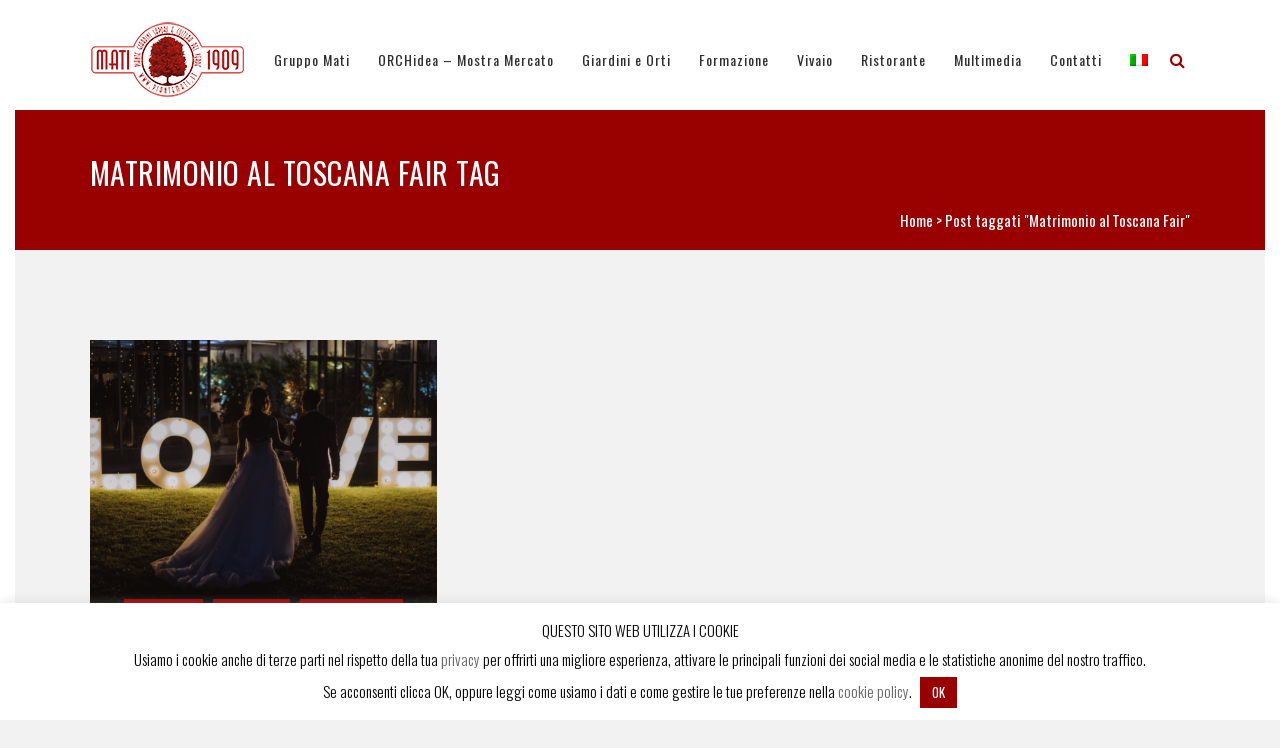

--- FILE ---
content_type: text/html; charset=UTF-8
request_url: https://www.piantemati.com/tag/matrimonio-al-toscana-fair/
body_size: 14936
content:
<!DOCTYPE html>
<html lang="it-IT" prefix="og: http://ogp.me/ns#">
<head>
	<meta charset="UTF-8" />
	
	<title>Matrimonio al Toscana Fair Archivi - www.piantemati.com</title>

	
			
						<meta name="viewport" content="width=device-width,initial-scale=1,user-scalable=no">
		
	<link rel="profile" href="https://gmpg.org/xfn/11" />
	<link rel="pingback" href="https://www.piantemati.com/xmlrpc.php" />
	<link rel="shortcut icon" type="image/x-icon" href="https://www.piantemati.com/wp-content/uploads/2018/03/favicon-96x96.png">
	<link rel="apple-touch-icon" href="https://www.piantemati.com/wp-content/uploads/2018/03/favicon-96x96.png"/>
	<script type="application/javascript">var QodeListingAjaxUrl = "https://www.piantemati.com/wp-admin/admin-ajax.php"</script><link href='//fonts.googleapis.com/css?family=Raleway:100,200,300,400,500,600,700,800,900,300italic,400italic,700italic|Roboto+Condensed:100,200,300,400,500,600,700,800,900,300italic,400italic,700italic|Oswald:100,200,300,400,500,600,700,800,900,300italic,400italic,700italic&subset=latin,latin-ext' rel='stylesheet' type='text/css'>
<script type="application/javascript">var QodeAjaxUrl = "https://www.piantemati.com/wp-admin/admin-ajax.php"</script><link rel="alternate" hreflang="it" href="https://www.piantemati.com/tag/matrimonio-al-toscana-fair/" />

<!-- This site is optimized with the Yoast SEO plugin v9.1 - https://yoast.com/wordpress/plugins/seo/ -->
<link rel="canonical" href="https://www.piantemati.com/tag/matrimonio-al-toscana-fair/" />
<meta property="og:locale" content="it_IT" />
<meta property="og:type" content="object" />
<meta property="og:title" content="Matrimonio al Toscana Fair Archivi - www.piantemati.com" />
<meta property="og:url" content="https://www.piantemati.com/tag/matrimonio-al-toscana-fair/" />
<meta property="og:site_name" content="www.piantemati.com" />
<meta name="twitter:card" content="summary" />
<meta name="twitter:title" content="Matrimonio al Toscana Fair Archivi - www.piantemati.com" />
<meta name="twitter:image" content="https://www.piantemati.com/wp-content/uploads/2018/03/piante-mati-1909.png" />
<script type='application/ld+json'>{"@context":"https:\/\/schema.org","@type":"Organization","url":"https:\/\/www.piantemati.com\/","sameAs":["https:\/\/www.facebook.com\/mati1909\/","https:\/\/www.instagram.com\/mati_1909_official\/","https:\/\/www.youtube.com\/channel\/UChMu1IUvhrkxjMB_m2n86-Q"],"@id":"https:\/\/www.piantemati.com\/#organization","name":"Azienda Agricola Piante Mati di Andrea, Francesco e Paolo Mati","logo":"https:\/\/www.piantemati.com\/wp-content\/uploads\/2018\/03\/piante-mati-1909.png"}</script>
<!-- / Yoast SEO plugin. -->

<link rel='dns-prefetch' href='//apis.google.com' />
<link rel='dns-prefetch' href='//maps.googleapis.com' />
<link rel='dns-prefetch' href='//fonts.googleapis.com' />
<link rel='dns-prefetch' href='//s.w.org' />
<link rel="alternate" type="application/rss+xml" title="www.piantemati.com &raquo; Feed" href="https://www.piantemati.com/feed/" />
<link rel="alternate" type="application/rss+xml" title="www.piantemati.com &raquo; Feed dei commenti" href="https://www.piantemati.com/comments/feed/" />
<link rel="alternate" type="text/calendar" title="www.piantemati.com &raquo; iCal Feed" href="https://www.piantemati.com/events/?ical=1" />
<link rel="alternate" type="application/rss+xml" title="www.piantemati.com &raquo; Matrimonio al Toscana Fair Feed del tag" href="https://www.piantemati.com/tag/matrimonio-al-toscana-fair/feed/" />
		<script type="text/javascript">
			window._wpemojiSettings = {"baseUrl":"https:\/\/s.w.org\/images\/core\/emoji\/11\/72x72\/","ext":".png","svgUrl":"https:\/\/s.w.org\/images\/core\/emoji\/11\/svg\/","svgExt":".svg","source":{"concatemoji":"https:\/\/www.piantemati.com\/wp-includes\/js\/wp-emoji-release.min.js?ver=4.9.28"}};
			!function(e,a,t){var n,r,o,i=a.createElement("canvas"),p=i.getContext&&i.getContext("2d");function s(e,t){var a=String.fromCharCode;p.clearRect(0,0,i.width,i.height),p.fillText(a.apply(this,e),0,0);e=i.toDataURL();return p.clearRect(0,0,i.width,i.height),p.fillText(a.apply(this,t),0,0),e===i.toDataURL()}function c(e){var t=a.createElement("script");t.src=e,t.defer=t.type="text/javascript",a.getElementsByTagName("head")[0].appendChild(t)}for(o=Array("flag","emoji"),t.supports={everything:!0,everythingExceptFlag:!0},r=0;r<o.length;r++)t.supports[o[r]]=function(e){if(!p||!p.fillText)return!1;switch(p.textBaseline="top",p.font="600 32px Arial",e){case"flag":return s([55356,56826,55356,56819],[55356,56826,8203,55356,56819])?!1:!s([55356,57332,56128,56423,56128,56418,56128,56421,56128,56430,56128,56423,56128,56447],[55356,57332,8203,56128,56423,8203,56128,56418,8203,56128,56421,8203,56128,56430,8203,56128,56423,8203,56128,56447]);case"emoji":return!s([55358,56760,9792,65039],[55358,56760,8203,9792,65039])}return!1}(o[r]),t.supports.everything=t.supports.everything&&t.supports[o[r]],"flag"!==o[r]&&(t.supports.everythingExceptFlag=t.supports.everythingExceptFlag&&t.supports[o[r]]);t.supports.everythingExceptFlag=t.supports.everythingExceptFlag&&!t.supports.flag,t.DOMReady=!1,t.readyCallback=function(){t.DOMReady=!0},t.supports.everything||(n=function(){t.readyCallback()},a.addEventListener?(a.addEventListener("DOMContentLoaded",n,!1),e.addEventListener("load",n,!1)):(e.attachEvent("onload",n),a.attachEvent("onreadystatechange",function(){"complete"===a.readyState&&t.readyCallback()})),(n=t.source||{}).concatemoji?c(n.concatemoji):n.wpemoji&&n.twemoji&&(c(n.twemoji),c(n.wpemoji)))}(window,document,window._wpemojiSettings);
		</script>
		<style type="text/css">
img.wp-smiley,
img.emoji {
	display: inline !important;
	border: none !important;
	box-shadow: none !important;
	height: 1em !important;
	width: 1em !important;
	margin: 0 .07em !important;
	vertical-align: -0.1em !important;
	background: none !important;
	padding: 0 !important;
}
</style>
<link rel='stylesheet' id='layerslider-css'  href='https://www.piantemati.com/wp-content/plugins/LayerSlider/static/layerslider/css/layerslider.css?ver=6.7.1' type='text/css' media='all' />
<link rel='stylesheet' id='contact-form-7-css'  href='https://www.piantemati.com/wp-content/plugins/contact-form-7/includes/css/styles.css?ver=5.1.9' type='text/css' media='all' />
<link rel='stylesheet' id='cookie-law-info-css'  href='https://www.piantemati.com/wp-content/plugins/cookie-law-info/public/css/cookie-law-info-public.css?ver=2.0.6' type='text/css' media='all' />
<link rel='stylesheet' id='cookie-law-info-gdpr-css'  href='https://www.piantemati.com/wp-content/plugins/cookie-law-info/public/css/cookie-law-info-gdpr.css?ver=2.0.6' type='text/css' media='all' />
<link rel='stylesheet' id='qode_listing_style-css'  href='https://www.piantemati.com/wp-content/plugins/qode-listing/assets/css/listing.css?ver=4.9.28' type='text/css' media='all' />
<link rel='stylesheet' id='qode_listing_style_responsive-css'  href='https://www.piantemati.com/wp-content/plugins/qode-listing/assets/css/listing-responsive.min.css?ver=4.9.28' type='text/css' media='all' />
<link rel='stylesheet' id='qode_membership_style-css'  href='https://www.piantemati.com/wp-content/plugins/qode-membership/assets/css/qode-membership.min.css?ver=4.9.28' type='text/css' media='all' />
<link rel='stylesheet' id='qode_membership_responsive_style-css'  href='https://www.piantemati.com/wp-content/plugins/qode-membership/assets/css/qode-membership-responsive.min.css?ver=4.9.28' type='text/css' media='all' />
<link rel='stylesheet' id='timetable_sf_style-css'  href='https://www.piantemati.com/wp-content/plugins/timetable/style/superfish.css?ver=4.9.28' type='text/css' media='all' />
<link rel='stylesheet' id='timetable_style-css'  href='https://www.piantemati.com/wp-content/plugins/timetable/style/style.css?ver=4.9.28' type='text/css' media='all' />
<link rel='stylesheet' id='timetable_event_template-css'  href='https://www.piantemati.com/wp-content/plugins/timetable/style/event_template.css?ver=4.9.28' type='text/css' media='all' />
<link rel='stylesheet' id='timetable_responsive_style-css'  href='https://www.piantemati.com/wp-content/plugins/timetable/style/responsive.css?ver=4.9.28' type='text/css' media='all' />
<link rel='stylesheet' id='timetable_font_lato-css'  href='//fonts.googleapis.com/css?family=Lato%3A400%2C700&#038;ver=4.9.28' type='text/css' media='all' />
<link rel='stylesheet' id='wpml-menu-item-0-css'  href='//www.piantemati.com/wp-content/plugins/sitepress-multilingual-cms/templates/language-switchers/menu-item/style.min.css?ver=1' type='text/css' media='all' />
<link rel='stylesheet' id='default_style-css'  href='https://www.piantemati.com/wp-content/themes/bridge/style.css?ver=4.9.28' type='text/css' media='all' />
<link rel='stylesheet' id='qode_font_awesome-css'  href='https://www.piantemati.com/wp-content/themes/bridge/css/font-awesome/css/font-awesome.min.css?ver=4.9.28' type='text/css' media='all' />
<link rel='stylesheet' id='qode_font_elegant-css'  href='https://www.piantemati.com/wp-content/themes/bridge/css/elegant-icons/style.min.css?ver=4.9.28' type='text/css' media='all' />
<link rel='stylesheet' id='qode_linea_icons-css'  href='https://www.piantemati.com/wp-content/themes/bridge/css/linea-icons/style.css?ver=4.9.28' type='text/css' media='all' />
<link rel='stylesheet' id='qode_dripicons-css'  href='https://www.piantemati.com/wp-content/themes/bridge/css/dripicons/dripicons.css?ver=4.9.28' type='text/css' media='all' />
<link rel='stylesheet' id='stylesheet-css'  href='https://www.piantemati.com/wp-content/themes/bridge/css/stylesheet.min.css?ver=4.9.28' type='text/css' media='all' />
<link rel='stylesheet' id='qode_print-css'  href='https://www.piantemati.com/wp-content/themes/bridge/css/print.css?ver=4.9.28' type='text/css' media='all' />
<link rel='stylesheet' id='mac_stylesheet-css'  href='https://www.piantemati.com/wp-content/themes/bridge/css/mac_stylesheet.css?ver=4.9.28' type='text/css' media='all' />
<link rel='stylesheet' id='webkit-css'  href='https://www.piantemati.com/wp-content/themes/bridge/css/webkit_stylesheet.css?ver=4.9.28' type='text/css' media='all' />
<link rel='stylesheet' id='qode_timetable-css'  href='https://www.piantemati.com/wp-content/themes/bridge/css/timetable-schedule.min.css?ver=4.9.28' type='text/css' media='all' />
<link rel='stylesheet' id='qode_timetable_responsive-css'  href='https://www.piantemati.com/wp-content/themes/bridge/css/timetable-schedule-responsive.min.css?ver=4.9.28' type='text/css' media='all' />
<link rel='stylesheet' id='qode_news_style-css'  href='https://www.piantemati.com/wp-content/plugins/qode-news/assets/css/news-map.min.css?ver=4.9.28' type='text/css' media='all' />
<link rel='stylesheet' id='responsive-css'  href='https://www.piantemati.com/wp-content/themes/bridge/css/responsive.min.css?ver=4.9.28' type='text/css' media='all' />
<link rel='stylesheet' id='qode_news_responsive_style-css'  href='https://www.piantemati.com/wp-content/plugins/qode-news/assets/css/news-map-responsive.min.css?ver=4.9.28' type='text/css' media='all' />
<link rel='stylesheet' id='style_dynamic-css'  href='https://www.piantemati.com/wp-content/themes/bridge/css/style_dynamic.css?ver=1602496013' type='text/css' media='all' />
<link rel='stylesheet' id='style_dynamic_responsive-css'  href='https://www.piantemati.com/wp-content/themes/bridge/css/style_dynamic_responsive.css?ver=1602496013' type='text/css' media='all' />
<link rel='stylesheet' id='js_composer_front-css'  href='https://www.piantemati.com/wp-content/plugins/js_composer_theme/assets/css/js_composer.min.css?ver=5.4.5' type='text/css' media='all' />
<link rel='stylesheet' id='custom_css-css'  href='https://www.piantemati.com/wp-content/themes/bridge/css/custom_css.css?ver=1602496013' type='text/css' media='all' />
<link rel='stylesheet' id='childstyle-css'  href='https://www.piantemati.com/wp-content/themes/bridge-child/style.css?ver=4.9.28' type='text/css' media='all' />
<link rel='stylesheet' id='qode_quick_links_style-css'  href='https://www.piantemati.com/wp-content/plugins/qode-quick-links/assets/css/qode-quick-links.min.css?ver=4.9.28' type='text/css' media='all' />
<link rel='stylesheet' id='teccc_stylesheet-css'  href='https://www.piantemati.com/?teccc_css=a6bfdc51f5a1a3a2189d471b84938cf7&#038;ver=5.0.0' type='text/css' media='all' />
<script type='text/javascript'>
/* <![CDATA[ */
var LS_Meta = {"v":"6.7.1"};
/* ]]> */
</script>
<script type='text/javascript' src='https://www.piantemati.com/wp-content/plugins/LayerSlider/static/layerslider/js/greensock.js?ver=1.19.0'></script>
<script type='text/javascript' src='https://www.piantemati.com/wp-includes/js/jquery/jquery.js?ver=1.12.4'></script>
<script type='text/javascript' src='https://www.piantemati.com/wp-includes/js/jquery/jquery-migrate.min.js?ver=1.4.1'></script>
<script type='text/javascript' src='https://www.piantemati.com/wp-content/plugins/LayerSlider/static/layerslider/js/layerslider.kreaturamedia.jquery.js?ver=6.7.1'></script>
<script type='text/javascript' src='https://www.piantemati.com/wp-content/plugins/LayerSlider/static/layerslider/js/layerslider.transitions.js?ver=6.7.1'></script>
<script type='text/javascript'>
/* <![CDATA[ */
var Cli_Data = {"nn_cookie_ids":[],"cookielist":[],"non_necessary_cookies":[],"ccpaEnabled":"","ccpaRegionBased":"","ccpaBarEnabled":"","strictlyEnabled":["necessary","obligatoire"],"ccpaType":"gdpr","js_blocking":"","custom_integration":"","triggerDomRefresh":"","secure_cookies":""};
var cli_cookiebar_settings = {"animate_speed_hide":"500","animate_speed_show":"500","background":"#fff","border":"#444","border_on":"","button_1_button_colour":"#0a0a0a","button_1_button_hover":"#080808","button_1_link_colour":"#fff","button_1_as_button":"1","button_1_new_win":"","button_2_button_colour":"#333","button_2_button_hover":"#292929","button_2_link_colour":"#444","button_2_as_button":"","button_2_hidebar":"","button_3_button_colour":"#000","button_3_button_hover":"#000000","button_3_link_colour":"#fff","button_3_as_button":"1","button_3_new_win":"","button_4_button_colour":"#000","button_4_button_hover":"#000000","button_4_link_colour":"#fff","button_4_as_button":"1","button_7_button_colour":"#61a229","button_7_button_hover":"#4e8221","button_7_link_colour":"#fff","button_7_as_button":"1","button_7_new_win":"","font_family":"inherit","header_fix":"","notify_animate_hide":"1","notify_animate_show":"","notify_div_id":"#cookie-law-info-bar","notify_position_horizontal":"right","notify_position_vertical":"bottom","scroll_close":"","scroll_close_reload":"","accept_close_reload":"","reject_close_reload":"","showagain_tab":"","showagain_background":"#fff","showagain_border":"#000","showagain_div_id":"#cookie-law-info-again","showagain_x_position":"100px","text":"#000","show_once_yn":"","show_once":"10000","logging_on":"","as_popup":"","popup_overlay":"1","bar_heading_text":"","cookie_bar_as":"banner","popup_showagain_position":"bottom-right","widget_position":"left"};
var log_object = {"ajax_url":"https:\/\/www.piantemati.com\/wp-admin\/admin-ajax.php"};
/* ]]> */
</script>
<script type='text/javascript' src='https://www.piantemati.com/wp-content/plugins/cookie-law-info/public/js/cookie-law-info-public.js?ver=2.0.6'></script>
<script type='text/javascript' src='https://apis.google.com/js/platform.js'></script>
<meta name="generator" content="Powered by LayerSlider 6.7.1 - Multi-Purpose, Responsive, Parallax, Mobile-Friendly Slider Plugin for WordPress." />
<!-- LayerSlider updates and docs at: https://layerslider.kreaturamedia.com -->
<link rel='https://api.w.org/' href='https://www.piantemati.com/wp-json/' />
<link rel="EditURI" type="application/rsd+xml" title="RSD" href="https://www.piantemati.com/xmlrpc.php?rsd" />
<link rel="wlwmanifest" type="application/wlwmanifest+xml" href="https://www.piantemati.com/wp-includes/wlwmanifest.xml" /> 
<meta name="generator" content="WordPress 4.9.28" />
<meta name="generator" content="WPML ver:4.4.12 stt:62,1,4,3,27,46;" />
<style type="text/css">.directmail_sf { display: block; } .directmail_sf table, .directmail_sf table td { border: none !important; } .directmail_sf td input[type=text], .directmail_sf td input[type=email] { width: 100%; box-sizing: border-box; }</style><script type="text/javascript">
(function(){
	var target = document;
	var attacher = target.addEventListener;
	var eventName = "load";
	
	if ( !attacher ) {
		target = window;
		attacher = target.attachEvent;
		eventName = "onload";
	}
	
	if ( attacher ) {
		attacher.call( target, eventName, function() {
			var input = document.createElement("input");

			if ( !( "placeholder" in input ) && document.querySelectorAll ) {
				var needLabels = document.querySelectorAll(".directmail_sf input[data-label]");

				for ( var i = 0; i < needLabels.length; i++ ) {
					var item = needLabels.item(i);
					var label = document.createElement("label");

					label.setAttribute( "for", item.getAttribute("id") );
					label.innerText = item.getAttribute("data-label");
					item.parentNode.insertBefore( label, item );
					item.parentNode.insertBefore( document.createElement("br"), item );
				}
			}
		}, false );
	}
})();
</script>	<meta name="tec-api-version" content="v1"><meta name="tec-api-origin" content="https://www.piantemati.com"><link rel="https://theeventscalendar.com/" href="https://www.piantemati.com/wp-json/tribe/events/v1/events/?tags=matrimonio-al-toscana-fair" /><meta name="generator" content="Powered by WPBakery Page Builder - drag and drop page builder for WordPress."/>
<!--[if lte IE 9]><link rel="stylesheet" type="text/css" href="https://www.piantemati.com/wp-content/plugins/js_composer_theme/assets/css/vc_lte_ie9.min.css" media="screen"><![endif]--><noscript><style type="text/css"> .wpb_animate_when_almost_visible { opacity: 1; }</style></noscript>	<link rel="apple-touch-icon" sizes="57x57" href="/apple-icon-57x57.png">
<link rel="apple-touch-icon" sizes="60x60" href="/apple-icon-60x60.png">
<link rel="apple-touch-icon" sizes="72x72" href="/apple-icon-72x72.png">
<link rel="apple-touch-icon" sizes="76x76" href="/apple-icon-76x76.png">
<link rel="apple-touch-icon" sizes="114x114" href="/apple-icon-114x114.png">
<link rel="apple-touch-icon" sizes="120x120" href="/apple-icon-120x120.png">
<link rel="apple-touch-icon" sizes="144x144" href="/apple-icon-144x144.png">
<link rel="apple-touch-icon" sizes="152x152" href="/apple-icon-152x152.png">
<link rel="apple-touch-icon" sizes="180x180" href="/apple-icon-180x180.png">
<link rel="icon" type="image/png" sizes="192x192"  href="/android-icon-192x192.png">
<link rel="icon" type="image/png" sizes="32x32" href="/favicon-32x32.png">
<link rel="icon" type="image/png" sizes="96x96" href="/favicon-96x96.png">
<link rel="icon" type="image/png" sizes="16x16" href="/favicon-16x16.png">
<link rel="manifest" href="/manifest.json">
<meta name="msapplication-TileColor" content="#ffffff">
<meta name="msapplication-TileImage" content="/ms-icon-144x144.png">
<meta name="theme-color" content="#ffffff">
<!-- Global site tag (gtag.js) - Google Analytics -->
<script async src="https://www.googletagmanager.com/gtag/js?id=UA-115487985-1"></script>
<script>
  window.dataLayer = window.dataLayer || [];
  function gtag(){dataLayer.push(arguments);}
  gtag('js', new Date());

  gtag('config', 'UA-115487985-1');
</script>
<!-- Global site tag (gtag.js) - Google Analytics -->
<script async src="https://www.googletagmanager.com/gtag/js?id=G-QTSM6EDQ93"></script>
<script>
  window.dataLayer = window.dataLayer || [];
  function gtag(){dataLayer.push(arguments);}
  gtag('js', new Date());

  gtag('config', 'G-QTSM6EDQ93');
</script>
<!-- Facebook Pixel Code -->
<script>
!function(f,b,e,v,n,t,s)
{if(f.fbq)return;n=f.fbq=function(){n.callMethod?
n.callMethod.apply(n,arguments):n.queue.push(arguments)};
if(!f._fbq)f._fbq=n;n.push=n;n.loaded=!0;n.version='2.0';
n.queue=[];t=b.createElement(e);t.async=!0;
t.src=v;s=b.getElementsByTagName(e)[0];
s.parentNode.insertBefore(t,s)}(window,document,'script',
'https://connect.facebook.net/en_US/fbevents.js');
 fbq('init', '665431943839134'); 
fbq('track', 'PageView');
</script>
<noscript>
 <img height="1" width="1" 
src="https://www.facebook.com/tr?id=665431943839134&ev=PageView
&noscript=1"/>
</noscript>
<!-- End Facebook Pixel Code -->
<script id="mcjs">!function(c,h,i,m,p){m=c.createElement(h),p=c.getElementsByTagName(h)[0],m.async=1,m.src=i,p.parentNode.insertBefore(m,p)}(document,"script","https://chimpstatic.com/mcjs-connected/js/users/c0cca51ab7c213fdfc8ee3536/1f4f3fd21a4a09279350262c7.js");</script>
</head>

<body data-rsssl=1 class="archive tag tag-matrimonio-al-toscana-fair tag-380 qode-listing-1.0.1 qode-social-login-1.0 qode-news-1.0 qode-quick-links-1.0 tribe-no-js  paspartu_enabled paspartu_on_bottom_fixed qode_grid_1200 footer_responsive_adv qode-content-sidebar-responsive qode-child-theme-ver-1.0.0 qode-theme-ver-13.1.2 qode-theme-bridge wpb-js-composer js-comp-ver-5.4.5 vc_responsive" itemscope itemtype="http://schema.org/WebPage">

						<div class="wrapper">
	<div class="wrapper_inner">
	<!-- Google Analytics start -->
		<!-- Google Analytics end -->

	


<header class=" scroll_header_top_area light stick scrolled_not_transparent paspartu_header_inside page_header">
    <div class="header_inner clearfix">

		
					<form role="search" action="https://www.piantemati.com/" class="qode_search_form_2" method="get">
								<div class="container">
					<div class="container_inner clearfix">
                    					 						<div class="form_holder_outer">
							<div class="form_holder">
								<input type="text" placeholder="Cerca" name="s" class="qode_search_field" autocomplete="off" />
								<a class="qode_search_submit" href="javascript:void(0)">
                                    <i class="qode_icon_font_awesome fa fa-search " ></i>								</a>
							</div>
						</div>
						                        					</div>
				</div>
						</form>

				
		<div class="header_top_bottom_holder">
		<div class="header_bottom clearfix" style=' background-color:rgba(255, 255, 255, 1);' >
		    				<div class="container">
					<div class="container_inner clearfix">
                    			                					<div class="header_inner_left">
                        													<div class="mobile_menu_button">
                                <span>
                                    <span aria-hidden="true" class="qode_icon_font_elegant icon_menu " ></span>                                </span>
                            </div>
												<div class="logo_wrapper">
                            							<div class="q_logo">
								<a itemprop="url" href="https://www.piantemati.com/">
									<img itemprop="image" class="normal" src="https://www.piantemati.com/wp-content/uploads/2018/03/piante-mati-1909.png" alt="Logo"/>
									<img itemprop="image" class="light" src="https://www.piantemati.com/wp-content/uploads/2018/03/piante-mati-1909.png" alt="Logo"/>
									<img itemprop="image" class="dark" src="https://www.piantemati.com/wp-content/uploads/2018/03/piante-mati-1909.png" alt="Logo"/>
									<img itemprop="image" class="sticky" src="https://www.piantemati.com/wp-content/uploads/2018/03/piante-mati-1909.png" alt="Logo"/>
									<img itemprop="image" class="mobile" src="https://www.piantemati.com/wp-content/uploads/2018/03/piante-mati-1909.png" alt="Logo"/>
																	</a>
							</div>
                            						</div>
                                                					</div>
                    					                                                							<div class="header_inner_right">
                                <div class="side_menu_button_wrapper right">
																		                                    <div class="side_menu_button">
									
																					<a class="search_button search_slides_from_header_bottom normal" href="javascript:void(0)">
                                                <i class="qode_icon_font_awesome fa fa-search " ></i>											</a>
								
																					                                                                                                                    </div>
                                </div>
							</div>
												
						
						<nav class="main_menu drop_down right">
						<ul id="menu-piante-mati-1909" class=""><li id="nav-menu-item-1305" class="menu-item menu-item-type-custom menu-item-object-custom menu-item-has-children  has_sub narrow"><a href="#" class=""><i class="menu_icon blank fa"></i><span>Gruppo Mati</span><span class="plus"></span></a>
<div class="second"><div class="inner"><ul>
	<li id="nav-menu-item-1517" class="menu-item menu-item-type-post_type menu-item-object-page "><a href="https://www.piantemati.com/profilo-mati-1909-2/" class=""><i class="menu_icon blank fa"></i><span>Profilo</span><span class="plus"></span></a></li>
	<li id="nav-menu-item-1553" class="menu-item menu-item-type-post_type menu-item-object-page "><a href="https://www.piantemati.com/i-fratelli-mati/" class=""><i class="menu_icon blank fa"></i><span>Fratelli Mati</span><span class="plus"></span></a></li>
	<li id="nav-menu-item-1537" class="menu-item menu-item-type-post_type menu-item-object-page "><a href="https://www.piantemati.com/responsabilita-sociale/" class=""><i class="menu_icon blank fa"></i><span>Responsabilità sociale</span><span class="plus"></span></a></li>
	<li id="nav-menu-item-7688" class="menu-item menu-item-type-post_type menu-item-object-page "><a href="https://www.piantemati.com/bilancio-ambientale/" class=""><i class="menu_icon blank fa"></i><span>MATI 4 LIFE</span><span class="plus"></span></a></li>
	<li id="nav-menu-item-13133" class="menu-item menu-item-type-post_type menu-item-object-post "><a href="https://www.piantemati.com/giardineria-italiana-partner-progetto-europeo-life-restart/" class=""><i class="menu_icon blank fa"></i><span>Progetto Life RESTART</span><span class="plus"></span></a></li>
	<li id="nav-menu-item-1581" class="menu-item menu-item-type-post_type menu-item-object-page "><a href="https://www.piantemati.com/pionieri-del-web/" class=""><i class="menu_icon blank fa"></i><span>Pionieri del Web</span><span class="plus"></span></a></li>
	<li id="nav-menu-item-4667" class="menu-item menu-item-type-post_type menu-item-object-page "><a href="https://www.piantemati.com/il-gruppo-mati/" class=""><i class="menu_icon blank fa"></i><span>Il gruppo MATI</span><span class="plus"></span></a></li>
</ul></div></div>
</li>
<li id="nav-menu-item-7106" class="menu-item menu-item-type-post_type menu-item-object-page  narrow"><a href="https://www.piantemati.com/orchidea-mostra-mercato-internazionale/" class=""><i class="menu_icon blank fa"></i><span>ORCHidea – Mostra Mercato</span><span class="plus"></span></a></li>
<li id="nav-menu-item-522" class="menu-item menu-item-type-custom menu-item-object-custom menu-item-has-children  has_sub narrow"><a href="#" class=""><i class="menu_icon blank fa"></i><span>Giardini e Orti</span><span class="plus"></span></a>
<div class="second"><div class="inner"><ul>
	<li id="nav-menu-item-1052" class="menu-item menu-item-type-post_type menu-item-object-page "><a href="https://www.piantemati.com/progettazione-realizzazione-giardini-e-parchi/" class=""><i class="menu_icon blank fa"></i><span>Progettazione giardini</span><span class="plus"></span></a></li>
	<li id="nav-menu-item-1088" class="menu-item menu-item-type-post_type menu-item-object-page "><a href="https://www.piantemati.com/piccoli-giardini/" class=""><i class="menu_icon blank fa"></i><span>Piccoli giardini</span><span class="plus"></span></a></li>
	<li id="nav-menu-item-1093" class="menu-item menu-item-type-post_type menu-item-object-page "><a href="https://www.piantemati.com/progettazione-orti/" class=""><i class="menu_icon blank fa"></i><span>Progettazione orti</span><span class="plus"></span></a></li>
	<li id="nav-menu-item-2154" class="menu-item menu-item-type-post_type menu-item-object-page "><a href="https://www.piantemati.com/giardini-terapeutici/" class=""><i class="menu_icon blank fa"></i><span>Giardini terapeutici</span><span class="plus"></span></a></li>
	<li id="nav-menu-item-2160" class="menu-item menu-item-type-post_type menu-item-object-page "><a href="https://www.piantemati.com/giardini-temporanei-e-allestimenti/" class=""><i class="menu_icon blank fa"></i><span>Giardini temporanei e allestimenti</span><span class="plus"></span></a></li>
	<li id="nav-menu-item-1098" class="menu-item menu-item-type-post_type menu-item-object-page "><a href="https://www.piantemati.com/giardineria-italiana/" class=""><i class="menu_icon blank fa"></i><span>Manutenzione giardini e impiantistica</span><span class="plus"></span></a></li>
	<li id="nav-menu-item-7263" class="menu-item menu-item-type-post_type menu-item-object-page "><a href="https://www.piantemati.com/consulenza-tecnica-ed-agronomica/" class=""><i class="menu_icon blank fa"></i><span>Consulenza tecnica ed agronomica</span><span class="plus"></span></a></li>
	<li id="nav-menu-item-1718" class="menu-item menu-item-type-post_type menu-item-object-page "><a href="https://www.piantemati.com/guida-alle-piante/" class=""><i class="menu_icon blank fa"></i><span>Guida alle piante</span><span class="plus"></span></a></li>
	<li id="nav-menu-item-1861" class="menu-item menu-item-type-post_type menu-item-object-page "><a href="https://www.piantemati.com/consigli-verdi/" class=""><i class="menu_icon blank fa"></i><span>Consigli Verdi</span><span class="plus"></span></a></li>
</ul></div></div>
</li>
<li id="nav-menu-item-1605" class="menu-item menu-item-type-custom menu-item-object-custom menu-item-has-children  has_sub narrow"><a href="#" class=""><i class="menu_icon blank fa"></i><span>Formazione</span><span class="plus"></span></a>
<div class="second"><div class="inner"><ul>
	<li id="nav-menu-item-928" class="menu-item menu-item-type-post_type menu-item-object-page "><a href="https://www.piantemati.com/accademia-italiana-del-giardino/" class=""><i class="menu_icon blank fa"></i><span>Corsi e laboratori</span><span class="plus"></span></a></li>
	<li id="nav-menu-item-1606" class="menu-item menu-item-type-post_type menu-item-object-page "><a href="https://www.piantemati.com/linneus-didattica/" class=""><i class="menu_icon blank fa"></i><span>Linneus</span><span class="plus"></span></a></li>
</ul></div></div>
</li>
<li id="nav-menu-item-1182" class="menu-item menu-item-type-custom menu-item-object-custom menu-item-has-children  has_sub narrow"><a href="#" class=""><i class="menu_icon blank fa"></i><span>Vivaio</span><span class="plus"></span></a>
<div class="second"><div class="inner"><ul>
	<li id="nav-menu-item-5745" class="menu-item menu-item-type-post_type menu-item-object-page "><a href="https://www.piantemati.com/i-vivai/" class=""><i class="menu_icon blank fa"></i><span>I Vivai</span><span class="plus"></span></a></li>
	<li id="nav-menu-item-5746" class="menu-item menu-item-type-post_type menu-item-object-page "><a href="https://www.piantemati.com/la-gamma/" class=""><i class="menu_icon blank fa"></i><span>Piante ornamentali</span><span class="plus"></span></a></li>
	<li id="nav-menu-item-1110" class="menu-item menu-item-type-custom menu-item-object-custom "><a href="/vivaio/esemplari/" class=""><i class="menu_icon blank fa"></i><span>Esemplari</span><span class="plus"></span></a></li>
	<li id="nav-menu-item-1161" class="menu-item menu-item-type-custom menu-item-object-custom "><a href="/vivaio/alberature/" class=""><i class="menu_icon blank fa"></i><span>Alberature</span><span class="plus"></span></a></li>
	<li id="nav-menu-item-1180" class="menu-item menu-item-type-custom menu-item-object-custom "><a href="/vivaio/arbusti-siepi-e-schermature/" class=""><i class="menu_icon blank fa"></i><span>Arbusti, siepi e schermature</span><span class="plus"></span></a></li>
	<li id="nav-menu-item-1185" class="menu-item menu-item-type-custom menu-item-object-custom "><a href="/vivaio/conifere/" class=""><i class="menu_icon blank fa"></i><span>Conifere</span><span class="plus"></span></a></li>
	<li id="nav-menu-item-884" class="menu-item menu-item-type-custom menu-item-object-custom "><a href="/vivaio/rose/" class=""><i class="menu_icon blank fa"></i><span>Rose</span><span class="plus"></span></a></li>
	<li id="nav-menu-item-1190" class="menu-item menu-item-type-custom menu-item-object-custom "><a href="/vivaio/rampicanti/" class=""><i class="menu_icon blank fa"></i><span>Rampicanti</span><span class="plus"></span></a></li>
	<li id="nav-menu-item-1189" class="menu-item menu-item-type-custom menu-item-object-custom "><a href="/vivaio/palmacee/" class=""><i class="menu_icon blank fa"></i><span>Palmacee</span><span class="plus"></span></a></li>
	<li id="nav-menu-item-1191" class="menu-item menu-item-type-custom menu-item-object-custom "><a href="/vivaio/vivaci-fiorifere-acquatiche-e-graminacee/" class=""><i class="menu_icon blank fa"></i><span>Vivaci, fiorifere, acquatiche e graminacee</span><span class="plus"></span></a></li>
</ul></div></div>
</li>
<li id="nav-menu-item-755" class="menu-item menu-item-type-post_type menu-item-object-page  narrow"><a href="https://www.piantemati.com/toscana-fair-ristorante-agrituristico-toscano/" class=""><i class="menu_icon blank fa"></i><span>Ristorante</span><span class="plus"></span></a></li>
<li id="nav-menu-item-526" class="menu-item menu-item-type-custom menu-item-object-custom menu-item-has-children  has_sub narrow"><a href="#" class=""><i class="menu_icon blank fa"></i><span>Multimedia</span><span class="plus"></span></a>
<div class="second"><div class="inner"><ul>
	<li id="nav-menu-item-1624" class="menu-item menu-item-type-post_type menu-item-object-page "><a href="https://www.piantemati.com/blog-news/" class=""><i class="menu_icon blank fa"></i><span>inforMATI Blog News</span><span class="plus"></span></a></li>
	<li id="nav-menu-item-1623" class="menu-item menu-item-type-taxonomy menu-item-object-category "><a href="https://www.piantemati.com/category/mati-experience-blog/" class=""><i class="menu_icon blank fa"></i><span>Mati Experience News</span><span class="plus"></span></a></li>
	<li id="nav-menu-item-1630" class="menu-item menu-item-type-taxonomy menu-item-object-category "><a href="https://www.piantemati.com/category/mati-world/" class=""><i class="menu_icon blank fa"></i><span>Mati World Video</span><span class="plus"></span></a></li>
	<li id="nav-menu-item-9343" class="menu-item menu-item-type-post_type menu-item-object-page "><a href="https://www.piantemati.com/ossigeno-a-mati-1909-magazine/" class=""><i class="menu_icon blank fa"></i><span>NUOVO OSSIGENO – A MATI 1909 MAGAZINE</span><span class="plus"></span></a></li>
</ul></div></div>
</li>
<li id="nav-menu-item-1280" class="menu-item menu-item-type-post_type menu-item-object-page menu-item-has-children  has_sub narrow"><a href="https://www.piantemati.com/contatti/" class=""><i class="menu_icon blank fa"></i><span>Contatti</span><span class="plus"></span></a>
<div class="second"><div class="inner"><ul>
	<li id="nav-menu-item-10092" class="menu-item menu-item-type-post_type menu-item-object-page "><a href="https://www.piantemati.com/faq/" class=""><i class="menu_icon blank fa"></i><span>Domande frequenti</span><span class="plus"></span></a></li>
</ul></div></div>
</li>
<li id="nav-menu-item-wpml-ls-31-it" class="menu-item wpml-ls-slot-31 wpml-ls-item wpml-ls-item-it wpml-ls-current-language wpml-ls-menu-item wpml-ls-first-item wpml-ls-last-item menu-item-type-wpml_ls_menu_item menu-item-object-wpml_ls_menu_item  narrow"><a href="https://www.piantemati.com/tag/matrimonio-al-toscana-fair/" class=""><i class="menu_icon blank fa"></i><span><img
            class="wpml-ls-flag"
            src="https://www.piantemati.com/wp-content/plugins/sitepress-multilingual-cms/res/flags/it.png"
            alt="Italiano"
            
            
    /></span><span class="plus"></span></a></li>
</ul>						</nav>
						                        										<nav class="mobile_menu">
                        <ul id="menu-piante-mati-1910" class=""><li id="mobile-menu-item-1305" class="menu-item menu-item-type-custom menu-item-object-custom menu-item-has-children  has_sub"><a href="#" class=""><span>Gruppo Mati</span></a><span class="mobile_arrow"><i class="fa fa-angle-right"></i><i class="fa fa-angle-down"></i></span>
<ul class="sub_menu">
	<li id="mobile-menu-item-1517" class="menu-item menu-item-type-post_type menu-item-object-page "><a href="https://www.piantemati.com/profilo-mati-1909-2/" class=""><span>Profilo</span></a><span class="mobile_arrow"><i class="fa fa-angle-right"></i><i class="fa fa-angle-down"></i></span></li>
	<li id="mobile-menu-item-1553" class="menu-item menu-item-type-post_type menu-item-object-page "><a href="https://www.piantemati.com/i-fratelli-mati/" class=""><span>Fratelli Mati</span></a><span class="mobile_arrow"><i class="fa fa-angle-right"></i><i class="fa fa-angle-down"></i></span></li>
	<li id="mobile-menu-item-1537" class="menu-item menu-item-type-post_type menu-item-object-page "><a href="https://www.piantemati.com/responsabilita-sociale/" class=""><span>Responsabilità sociale</span></a><span class="mobile_arrow"><i class="fa fa-angle-right"></i><i class="fa fa-angle-down"></i></span></li>
	<li id="mobile-menu-item-7688" class="menu-item menu-item-type-post_type menu-item-object-page "><a href="https://www.piantemati.com/bilancio-ambientale/" class=""><span>MATI 4 LIFE</span></a><span class="mobile_arrow"><i class="fa fa-angle-right"></i><i class="fa fa-angle-down"></i></span></li>
	<li id="mobile-menu-item-13133" class="menu-item menu-item-type-post_type menu-item-object-post "><a href="https://www.piantemati.com/giardineria-italiana-partner-progetto-europeo-life-restart/" class=""><span>Progetto Life RESTART</span></a><span class="mobile_arrow"><i class="fa fa-angle-right"></i><i class="fa fa-angle-down"></i></span></li>
	<li id="mobile-menu-item-1581" class="menu-item menu-item-type-post_type menu-item-object-page "><a href="https://www.piantemati.com/pionieri-del-web/" class=""><span>Pionieri del Web</span></a><span class="mobile_arrow"><i class="fa fa-angle-right"></i><i class="fa fa-angle-down"></i></span></li>
	<li id="mobile-menu-item-4667" class="menu-item menu-item-type-post_type menu-item-object-page "><a href="https://www.piantemati.com/il-gruppo-mati/" class=""><span>Il gruppo MATI</span></a><span class="mobile_arrow"><i class="fa fa-angle-right"></i><i class="fa fa-angle-down"></i></span></li>
</ul>
</li>
<li id="mobile-menu-item-7106" class="menu-item menu-item-type-post_type menu-item-object-page "><a href="https://www.piantemati.com/orchidea-mostra-mercato-internazionale/" class=""><span>ORCHidea – Mostra Mercato</span></a><span class="mobile_arrow"><i class="fa fa-angle-right"></i><i class="fa fa-angle-down"></i></span></li>
<li id="mobile-menu-item-522" class="menu-item menu-item-type-custom menu-item-object-custom menu-item-has-children  has_sub"><a href="#" class=""><span>Giardini e Orti</span></a><span class="mobile_arrow"><i class="fa fa-angle-right"></i><i class="fa fa-angle-down"></i></span>
<ul class="sub_menu">
	<li id="mobile-menu-item-1052" class="menu-item menu-item-type-post_type menu-item-object-page "><a href="https://www.piantemati.com/progettazione-realizzazione-giardini-e-parchi/" class=""><span>Progettazione giardini</span></a><span class="mobile_arrow"><i class="fa fa-angle-right"></i><i class="fa fa-angle-down"></i></span></li>
	<li id="mobile-menu-item-1088" class="menu-item menu-item-type-post_type menu-item-object-page "><a href="https://www.piantemati.com/piccoli-giardini/" class=""><span>Piccoli giardini</span></a><span class="mobile_arrow"><i class="fa fa-angle-right"></i><i class="fa fa-angle-down"></i></span></li>
	<li id="mobile-menu-item-1093" class="menu-item menu-item-type-post_type menu-item-object-page "><a href="https://www.piantemati.com/progettazione-orti/" class=""><span>Progettazione orti</span></a><span class="mobile_arrow"><i class="fa fa-angle-right"></i><i class="fa fa-angle-down"></i></span></li>
	<li id="mobile-menu-item-2154" class="menu-item menu-item-type-post_type menu-item-object-page "><a href="https://www.piantemati.com/giardini-terapeutici/" class=""><span>Giardini terapeutici</span></a><span class="mobile_arrow"><i class="fa fa-angle-right"></i><i class="fa fa-angle-down"></i></span></li>
	<li id="mobile-menu-item-2160" class="menu-item menu-item-type-post_type menu-item-object-page "><a href="https://www.piantemati.com/giardini-temporanei-e-allestimenti/" class=""><span>Giardini temporanei e allestimenti</span></a><span class="mobile_arrow"><i class="fa fa-angle-right"></i><i class="fa fa-angle-down"></i></span></li>
	<li id="mobile-menu-item-1098" class="menu-item menu-item-type-post_type menu-item-object-page "><a href="https://www.piantemati.com/giardineria-italiana/" class=""><span>Manutenzione giardini e impiantistica</span></a><span class="mobile_arrow"><i class="fa fa-angle-right"></i><i class="fa fa-angle-down"></i></span></li>
	<li id="mobile-menu-item-7263" class="menu-item menu-item-type-post_type menu-item-object-page "><a href="https://www.piantemati.com/consulenza-tecnica-ed-agronomica/" class=""><span>Consulenza tecnica ed agronomica</span></a><span class="mobile_arrow"><i class="fa fa-angle-right"></i><i class="fa fa-angle-down"></i></span></li>
	<li id="mobile-menu-item-1718" class="menu-item menu-item-type-post_type menu-item-object-page "><a href="https://www.piantemati.com/guida-alle-piante/" class=""><span>Guida alle piante</span></a><span class="mobile_arrow"><i class="fa fa-angle-right"></i><i class="fa fa-angle-down"></i></span></li>
	<li id="mobile-menu-item-1861" class="menu-item menu-item-type-post_type menu-item-object-page "><a href="https://www.piantemati.com/consigli-verdi/" class=""><span>Consigli Verdi</span></a><span class="mobile_arrow"><i class="fa fa-angle-right"></i><i class="fa fa-angle-down"></i></span></li>
</ul>
</li>
<li id="mobile-menu-item-1605" class="menu-item menu-item-type-custom menu-item-object-custom menu-item-has-children  has_sub"><a href="#" class=""><span>Formazione</span></a><span class="mobile_arrow"><i class="fa fa-angle-right"></i><i class="fa fa-angle-down"></i></span>
<ul class="sub_menu">
	<li id="mobile-menu-item-928" class="menu-item menu-item-type-post_type menu-item-object-page "><a href="https://www.piantemati.com/accademia-italiana-del-giardino/" class=""><span>Corsi e laboratori</span></a><span class="mobile_arrow"><i class="fa fa-angle-right"></i><i class="fa fa-angle-down"></i></span></li>
	<li id="mobile-menu-item-1606" class="menu-item menu-item-type-post_type menu-item-object-page "><a href="https://www.piantemati.com/linneus-didattica/" class=""><span>Linneus</span></a><span class="mobile_arrow"><i class="fa fa-angle-right"></i><i class="fa fa-angle-down"></i></span></li>
</ul>
</li>
<li id="mobile-menu-item-1182" class="menu-item menu-item-type-custom menu-item-object-custom menu-item-has-children  has_sub"><a href="#" class=""><span>Vivaio</span></a><span class="mobile_arrow"><i class="fa fa-angle-right"></i><i class="fa fa-angle-down"></i></span>
<ul class="sub_menu">
	<li id="mobile-menu-item-5745" class="menu-item menu-item-type-post_type menu-item-object-page "><a href="https://www.piantemati.com/i-vivai/" class=""><span>I Vivai</span></a><span class="mobile_arrow"><i class="fa fa-angle-right"></i><i class="fa fa-angle-down"></i></span></li>
	<li id="mobile-menu-item-5746" class="menu-item menu-item-type-post_type menu-item-object-page "><a href="https://www.piantemati.com/la-gamma/" class=""><span>Piante ornamentali</span></a><span class="mobile_arrow"><i class="fa fa-angle-right"></i><i class="fa fa-angle-down"></i></span></li>
	<li id="mobile-menu-item-1110" class="menu-item menu-item-type-custom menu-item-object-custom "><a href="/vivaio/esemplari/" class=""><span>Esemplari</span></a><span class="mobile_arrow"><i class="fa fa-angle-right"></i><i class="fa fa-angle-down"></i></span></li>
	<li id="mobile-menu-item-1161" class="menu-item menu-item-type-custom menu-item-object-custom "><a href="/vivaio/alberature/" class=""><span>Alberature</span></a><span class="mobile_arrow"><i class="fa fa-angle-right"></i><i class="fa fa-angle-down"></i></span></li>
	<li id="mobile-menu-item-1180" class="menu-item menu-item-type-custom menu-item-object-custom "><a href="/vivaio/arbusti-siepi-e-schermature/" class=""><span>Arbusti, siepi e schermature</span></a><span class="mobile_arrow"><i class="fa fa-angle-right"></i><i class="fa fa-angle-down"></i></span></li>
	<li id="mobile-menu-item-1185" class="menu-item menu-item-type-custom menu-item-object-custom "><a href="/vivaio/conifere/" class=""><span>Conifere</span></a><span class="mobile_arrow"><i class="fa fa-angle-right"></i><i class="fa fa-angle-down"></i></span></li>
	<li id="mobile-menu-item-884" class="menu-item menu-item-type-custom menu-item-object-custom "><a href="/vivaio/rose/" class=""><span>Rose</span></a><span class="mobile_arrow"><i class="fa fa-angle-right"></i><i class="fa fa-angle-down"></i></span></li>
	<li id="mobile-menu-item-1190" class="menu-item menu-item-type-custom menu-item-object-custom "><a href="/vivaio/rampicanti/" class=""><span>Rampicanti</span></a><span class="mobile_arrow"><i class="fa fa-angle-right"></i><i class="fa fa-angle-down"></i></span></li>
	<li id="mobile-menu-item-1189" class="menu-item menu-item-type-custom menu-item-object-custom "><a href="/vivaio/palmacee/" class=""><span>Palmacee</span></a><span class="mobile_arrow"><i class="fa fa-angle-right"></i><i class="fa fa-angle-down"></i></span></li>
	<li id="mobile-menu-item-1191" class="menu-item menu-item-type-custom menu-item-object-custom "><a href="/vivaio/vivaci-fiorifere-acquatiche-e-graminacee/" class=""><span>Vivaci, fiorifere, acquatiche e graminacee</span></a><span class="mobile_arrow"><i class="fa fa-angle-right"></i><i class="fa fa-angle-down"></i></span></li>
</ul>
</li>
<li id="mobile-menu-item-755" class="menu-item menu-item-type-post_type menu-item-object-page "><a href="https://www.piantemati.com/toscana-fair-ristorante-agrituristico-toscano/" class=""><span>Ristorante</span></a><span class="mobile_arrow"><i class="fa fa-angle-right"></i><i class="fa fa-angle-down"></i></span></li>
<li id="mobile-menu-item-526" class="menu-item menu-item-type-custom menu-item-object-custom menu-item-has-children  has_sub"><a href="#" class=""><span>Multimedia</span></a><span class="mobile_arrow"><i class="fa fa-angle-right"></i><i class="fa fa-angle-down"></i></span>
<ul class="sub_menu">
	<li id="mobile-menu-item-1624" class="menu-item menu-item-type-post_type menu-item-object-page "><a href="https://www.piantemati.com/blog-news/" class=""><span>inforMATI Blog News</span></a><span class="mobile_arrow"><i class="fa fa-angle-right"></i><i class="fa fa-angle-down"></i></span></li>
	<li id="mobile-menu-item-1623" class="menu-item menu-item-type-taxonomy menu-item-object-category "><a href="https://www.piantemati.com/category/mati-experience-blog/" class=""><span>Mati Experience News</span></a><span class="mobile_arrow"><i class="fa fa-angle-right"></i><i class="fa fa-angle-down"></i></span></li>
	<li id="mobile-menu-item-1630" class="menu-item menu-item-type-taxonomy menu-item-object-category "><a href="https://www.piantemati.com/category/mati-world/" class=""><span>Mati World Video</span></a><span class="mobile_arrow"><i class="fa fa-angle-right"></i><i class="fa fa-angle-down"></i></span></li>
	<li id="mobile-menu-item-9343" class="menu-item menu-item-type-post_type menu-item-object-page "><a href="https://www.piantemati.com/ossigeno-a-mati-1909-magazine/" class=""><span>NUOVO OSSIGENO – A MATI 1909 MAGAZINE</span></a><span class="mobile_arrow"><i class="fa fa-angle-right"></i><i class="fa fa-angle-down"></i></span></li>
</ul>
</li>
<li id="mobile-menu-item-1280" class="menu-item menu-item-type-post_type menu-item-object-page menu-item-has-children  has_sub"><a href="https://www.piantemati.com/contatti/" class=""><span>Contatti</span></a><span class="mobile_arrow"><i class="fa fa-angle-right"></i><i class="fa fa-angle-down"></i></span>
<ul class="sub_menu">
	<li id="mobile-menu-item-10092" class="menu-item menu-item-type-post_type menu-item-object-page "><a href="https://www.piantemati.com/faq/" class=""><span>Domande frequenti</span></a><span class="mobile_arrow"><i class="fa fa-angle-right"></i><i class="fa fa-angle-down"></i></span></li>
</ul>
</li>
<li id="mobile-menu-item-wpml-ls-31-it" class="menu-item wpml-ls-slot-31 wpml-ls-item wpml-ls-item-it wpml-ls-current-language wpml-ls-menu-item wpml-ls-first-item wpml-ls-last-item menu-item-type-wpml_ls_menu_item menu-item-object-wpml_ls_menu_item "><a href="https://www.piantemati.com/tag/matrimonio-al-toscana-fair/" class=""><span><img
            class="wpml-ls-flag"
            src="https://www.piantemati.com/wp-content/plugins/sitepress-multilingual-cms/res/flags/it.png"
            alt="Italiano"
            
            
    /></span></a><span class="mobile_arrow"><i class="fa fa-angle-right"></i><i class="fa fa-angle-down"></i></span></li>
</ul>					</nav>
			                    					</div>
				</div>
				</div>
	</div>
	</div>

</header>
		

    		<a id='back_to_top' href='#'>
			<span class="fa-stack">
				<i class="fa fa-arrow-up" style=""></i>
			</span>
		</a>
	    	
    
		
	
    

    <div class="paspartu_outer  paspartu_on_bottom_fixed">
        
        
        <div class="paspartu_left"></div>
        <div class="paspartu_right"></div>
        <div class="paspartu_inner">
        
<div class="content ">
						<div class="content_inner  ">
				<div class="title_outer title_without_animation"    data-height="225">
		<div class="title title_size_medium  position_center " style="height:225px;background-color:#990000;">
			<div class="image not_responsive"></div>
										<div class="title_holder"  style="padding-top:100px;height:125px;">
					<div class="container">
						<div class="container_inner clearfix">
								<div class="title_subtitle_holder" >
                                                                																		
																	
									
									<h1 ><span>Matrimonio al Toscana Fair Tag</span></h1>
																										
																												<div class="breadcrumb" > <div class="breadcrumbs"><div itemprop="breadcrumb" class="breadcrumbs_inner"><a href="https://www.piantemati.com">Home</a><span class="delimiter">&nbsp;>&nbsp;</span><span class="current">Post taggati  &quot;Matrimonio al Toscana Fair"</span></div></div></div>
																	                                                            </div>
						</div>
					</div>
				</div>
								</div>
			</div>
    <div class="container">
		                <div class="container_inner default_template_holder clearfix">
											<div>
	<div class="qode-news-holder qode-layout1 qode-news-pag-standard qode-news-columns-3 qode-nl-normal-space qode-center-alignment"  data-post-status=publish data-tag=matrimonio-al-toscana-fair data-ignore-sticky-posts=1 data-posts-per-page=12 data-paged=1 data-max-num-pages=1 data-next-page=2 data-title-tag=h4 data-image-size=portfolio_slider data-display-categories=yes data-display-excerpt=no data-excerpt-length=20 data-display-date=yes data-display-author=no data-display-share=no data-display-hot-trending-icons=no data-pagination-numbers-amount=3 data-layout=qode_layout1><div class="qode-news-list-inner-holder" data-number-of-items="3"><div class="qode-news-item qode-layout1-item">
		<div class="qode-news-item-image-holder">
			<div class="qode-post-image">
	    <a itemprop="url" href="https://www.piantemati.com/toscana-fair-centro-mati-matrimoni-civili/" title="RISTORANTE TOSCANA FAIR – CENTRO MATI 1909 NUOVA SEDE PER I MATRIMONI CIVILI">
                        <img width="500" height="380" src="https://www.piantemati.com/wp-content/uploads/2023/11/matrimonio-Toscana-Fair-2-500x380.png" class="attachment-portfolio_slider size-portfolio_slider wp-post-image" alt="matrimonio-Toscana-Fair" />            	    </a>
	</div>
        <div class="qode-news-image-info-holder-left">
			        </div>
        <div class="qode-news-image-info-holder-right">
					</div>
	</div>
    	<div class="qode-ni-content">
        	<div class="qode-post-info-category">
		<a href="https://www.piantemati.com/category/mati-1909/"><span class="qode-category-name" >Mati 1909 </span></a><a href="https://www.piantemati.com/category/ortofair/"><span class="qode-category-name" >OrtoFAIR </span></a><a href="https://www.piantemati.com/category/toscana-fair/"><span class="qode-category-name" >Toscana Fair </span></a>	</div>
		
<h4 itemprop="name" class="entry-title qode-post-title">
    <a itemprop="url" href="https://www.piantemati.com/toscana-fair-centro-mati-matrimoni-civili/" title="RISTORANTE TOSCANA FAIR – CENTRO MATI 1909 NUOVA SEDE PER I MATRIMONI CIVILI">
        RISTORANTE TOSCANA FAIR – CENTRO MATI 1909 NUOVA SEDE PER I MATRIMONI CIVILI    </a>
</h4>		

        <div class="qode-post-excerpt-holder">
            Dal 2024 è possibile scegliere gli spazi del Ristorante Toscana Fair e del Centro Mati 1909 come Casa Comunale e        </div>

				<div itemprop="dateCreated" class="qode-post-info-date entry-date published updated">
	    	        <a itemprop="url" href="https://www.piantemati.com/2024/07/">
	            <i class="dripicons-alarm"></i>
    	9 Luglio 2024        </a>
	    <meta itemprop="interactionCount" content="UserComments: 0"/>
	</div>
        	</div>
</div></div></div></div>
					                </div>
				    </div>
		
	</div>
</div>

            </div> <!-- paspartu_inner close div -->
            <div class="paspartu_bottom"></div>
        </div> <!-- paspartu_outer close div -->


	<footer >
		<div class="footer_inner clearfix">
				<div class="footer_top_holder">
            			<div class="footer_top">
								<div class="container">
					<div class="container_inner">
																	<div class="four_columns clearfix">
								<div class="column1 footer_col1">
									<div class="column_inner">
										<div id="custom_html-2" class="widget_text widget widget_custom_html"><h5>PIONIERI DEL WEB</h5><div class="textwidget custom-html-widget"><a href="/pionieri-del-web/"><img src="/wp-content/uploads/2020/06/anni-web-mati-1909.png" alt="23-anni-web-MATI" width="120px" /></a><br /><br /></div></div><div id="custom_html-10" class="widget_text widget widget_custom_html"><h5>Seguici su:</h5><div class="textwidget custom-html-widget"></div></div><span class='q_social_icon_holder normal_social' data-color=#fff data-hover-color=#818181><a itemprop='url' href='https://www.instagram.com/mati_1909_official/' target='_blank'><i class="qode_icon_font_awesome fa fa-instagram  simple_social" style="color: #fff;" ></i></a></span><span class='q_social_icon_holder normal_social' data-color=#fff data-hover-color=#818181><a itemprop='url' href='https://www.facebook.com/mati1909/' target='_blank'><i class="qode_icon_font_awesome fa fa-facebook  simple_social" style="color: #fff;" ></i></a></span><span class='q_social_icon_holder normal_social' data-color=#fff data-hover-color=#818181><a itemprop='url' href='https://www.youtube.com/channel/UChMu1IUvhrkxjMB_m2n86-Q' target='_blank'><i class="qode_icon_font_awesome fa fa-youtube-play  simple_social" style="color: #fff;" ></i></a></span>									</div>
								</div>
								<div class="column2 footer_col2">
									<div class="column_inner">
										<div id="custom_html-9" class="widget_text widget widget_custom_html"><h5>COMPANY PROFILE MATI 1909</h5><div class="textwidget custom-html-widget"><a 
href="https://www.piantemati.com/wp-content/uploads/2019/10/Brochure-MATI-1909.pdf" target="_blank"><img src="https://www.piantemati.com/wp-content/uploads/2018/03/per-sito.jpg" alt="Company-Profile"  width="150px" />
<div style="margin-top:-2px;width:150px;background-color:#fff;font-size:16px;font-weight: 600;color:#000;text-align: center;;margin-top:-2px;">
scarica la Brochure
	</div></a>
<br /><br /></div></div><div id="custom_html-31" class="widget_text widget widget_custom_html"><h5>TENIAMOCI IN CONTATTO</h5><div class="textwidget custom-html-widget"><p style="font-size:16px">Lasciaci il tuo indirizzo email e il tuo consenso per potere rimanere aggiornato sulle ultime novità di Piante Mati!<br /><br /><a href="http://eepurl.com/gbQ2sb" class="btnnero" style="background-color: #fff; color: #990000 !important;font-weight:800" target="_blank">ISCRIVITI ORA!</a></p></div></div>									</div>
								</div>
								<div class="column3 footer_col3">
									<div class="column_inner">
										<div id="custom_html-3" class="widget_text widget widget_custom_html"><h5>CATALOGO PIANTE</h5><div class="textwidget custom-html-widget"><a href="https://www.mativivai.com/wp-content/uploads/2018/12/16-Catalogo-Piantemati.pdf" target="_blank"><img src="https://www.piantemati.com/wp-content/uploads/2017/11/piante-mati-catalogo.jpg" alt="22-anni-web-MATI" width="150px" />
<div style="width:150px;background-color:#fff;font-size:16px;font-weight: 600;color:#000;text-align: center;margin-bottom:40px;margin-top: -2px;">
sfoglia il catalogo
</div></a>
</div></div><div id="custom_html-4" class="widget_text widget widget_custom_html"><h5>PISTOIA CAPITALE</h5><div class="textwidget custom-html-widget"><a href="http://www.comune.pistoia.it" target="_blank"><img src="https://www.piantemati.com/wp-content/uploads/2017/11/pistoia-capitale-cultura-2017.jpg" alt="pistoia-capitale-cultura-2017" width="120px" />
</a>
</div></div>									</div>
								</div>
								<div class="column4 footer_col4">
									<div class="column_inner">
										<div id="custom_html-32" class="widget_text widget widget_custom_html"><h5>110 ANNI DI STORIA</h5><div class="textwidget custom-html-widget"><a 
href="https://www.piantemati.com/wp-content/uploads/2019/12/Brochure-Storia-MATI-110-Anni.pdf" target="_blank"><img src="https://www.piantemati.com/wp-content/uploads/2019/12/110-ANNI-DI-STORIA.png" alt="Company-Profile"  width="150px" />
<div style="margin-top:-2px;width:150px;background-color:#fff;font-size:16px;font-weight: 600;color:#000;text-align: center;;margin-top:-2px;">
scarica la Brochure
	</div></a>
<br /><br /></div></div><div id="media_image-3" class="widget widget_media_image"><h5>Un&#8217;Altra Impresa</h5><a href="https://www.piantemati.com/mati-1909-aderisce-al-progetto-unaltra-impresa/"><img width="150" height="193" src="https://www.piantemati.com/wp-content/uploads/2018/07/unaltra-impresa-banner-2-233x300.jpg" class="image wp-image-4700  attachment-150x193 size-150x193" alt="" style="max-width: 100%; height: auto;" srcset="https://www.piantemati.com/wp-content/uploads/2018/07/unaltra-impresa-banner-2-233x300.jpg 233w, https://www.piantemati.com/wp-content/uploads/2018/07/unaltra-impresa-banner-2.jpg 333w" sizes="(max-width: 150px) 100vw, 150px" /></a></div>									</div>
								</div>
							</div>
															</div>
				</div>
							</div>
					</div>
							<div class="footer_bottom_holder">
                								<div class="container">
					<div class="container_inner">
										<div class="two_columns_50_50 footer_bottom_columns clearfix">
					<div class="column1 footer_bottom_column">
						<div class="column_inner">
							<div class="footer_bottom">
											<div class="textwidget"><div class="col-sm-6"></div>
<div class="col-sm-6">1996-2020 <a title="Piante e Giardini da quattro generazioni" href="https://www.piantemati.com/" target="_blank" rel="noopener">© MATI 1909</a>. Tutti i diritti riservati. Powered by Gruppo Mati srl<br />
Sede principale: Via Bonellina 49 Pistoia &#8211; Tel. +39 0573 380051 &#8211; C.F. e P.I. 01730630470 &#8211; <a href="mailto:info@piantemati.it" target="_blank" rel="noopener">info@piantemati.it</a><br />
<a title="Cookie Policy" href="/cookie-policy/">Cookie Policy</a> | <a title="Privacy Policy" href="/privacy-policy/">Privacy Policy</a> | <a title="Note Legali Piante Mati" href="/note-legali/" rel="noopener">Note Legali</a> | <a title="Dati societari Piante Mati" href="/dati-societari/" rel="noopener">Dati societari</a></div>
<div class="col-sm-6"></div>
<div class="col-sm-6"></div>
</div>
									</div>
						</div>
					</div>
					<div class="column2 footer_bottom_column">
						<div class="column_inner">
							<div class="footer_bottom">
								<div class="menu-main-menu-container"><ul id="menu-main-menu" class="menu"><li id="menu-item-388" class="menu-item menu-item-type-post_type menu-item-object-page menu-item-home menu-item-388"><a href="https://www.piantemati.com/">Home</a></li>
<li id="menu-item-1908" class="menu-item menu-item-type-post_type menu-item-object-page menu-item-1908"><a href="https://www.piantemati.com/accademia-italiana-del-giardino/">Corsi</a></li>
<li id="menu-item-389" class="menu-item menu-item-type-post_type menu-item-object-page menu-item-389"><a href="https://www.piantemati.com/la-gamma/">Piante ornamentali</a></li>
<li id="menu-item-390" class="menu-item menu-item-type-post_type menu-item-object-page menu-item-390"><a href="https://www.piantemati.com/blog-news/">Blog</a></li>
<li id="menu-item-1294" class="menu-item menu-item-type-post_type menu-item-object-page menu-item-1294"><a href="https://www.piantemati.com/faq/">Faq</a></li>
<li id="menu-item-392" class="menu-item menu-item-type-post_type menu-item-object-page menu-item-392"><a href="https://www.piantemati.com/contatti/">Contatti</a></li>
</ul></div>							</div>
						</div>
					</div>
				</div>
											</div>
			</div>
						</div>
				</div>
	</footer>
		
</div>
</div>
<!--googleoff: all--><div id="cookie-law-info-bar" data-nosnippet="true"><span>QUESTO SITO WEB UTILIZZA I COOKIE<br />
Usiamo i cookie anche di terze parti nel rispetto della tua <a href="/privacy-policy/">privacy</a> per offrirti una migliore esperienza, attivare le principali funzioni dei social media e le statistiche anonime del nostro traffico.<br />Se acconsenti clicca OK, oppure leggi come usiamo i dati e come gestire le tue preferenze nella <a href="/cookie-policy/">cookie policy</a>. <a role="button" tabindex="0" class="cli_action_button cli-accept-button medium cli-plugin-button green" data-cli_action="accept">OK</a></span></div><div id="cookie-law-info-again" style="display:none;" data-nosnippet="true"><span id="cookie_hdr_showagain">Privacy & Cookies Policy</span></div><div class="cli-modal" data-nosnippet="true" id="cliSettingsPopup" tabindex="-1" role="dialog" aria-labelledby="cliSettingsPopup" aria-hidden="true">
  <div class="cli-modal-dialog" role="document">
	<div class="cli-modal-content cli-bar-popup">
	  	<button type="button" class="cli-modal-close" id="cliModalClose">
			<svg class="" viewBox="0 0 24 24"><path d="M19 6.41l-1.41-1.41-5.59 5.59-5.59-5.59-1.41 1.41 5.59 5.59-5.59 5.59 1.41 1.41 5.59-5.59 5.59 5.59 1.41-1.41-5.59-5.59z"></path><path d="M0 0h24v24h-24z" fill="none"></path></svg>
			<span class="wt-cli-sr-only">Chiudi</span>
	  	</button>
	  	<div class="cli-modal-body">
			<div class="cli-container-fluid cli-tab-container">
	<div class="cli-row">
		<div class="cli-col-12 cli-align-items-stretch cli-px-0">
			<div class="cli-privacy-overview">
				<h4>Privacy Overview</h4>				<div class="cli-privacy-content">
					<div class="cli-privacy-content-text">This website uses cookies to improve your experience while you navigate through the website. Out of these, the cookies that are categorized as necessary are stored on your browser as they are essential for the working of basic functionalities of the website. We also use third-party cookies that help us analyze and understand how you use this website. These cookies will be stored in your browser only with your consent. You also have the option to opt-out of these cookies. But opting out of some of these cookies may affect your browsing experience.</div>
				</div>
				<a class="cli-privacy-readmore"  aria-label="Mostra altro" tabindex="0" role="button" data-readmore-text="Mostra altro" data-readless-text="Mostra meno"></a>			</div>
		</div>
		<div class="cli-col-12 cli-align-items-stretch cli-px-0 cli-tab-section-container">
												<div class="cli-tab-section">
						<div class="cli-tab-header">
							<a role="button" tabindex="0" class="cli-nav-link cli-settings-mobile" data-target="necessary" data-toggle="cli-toggle-tab">
								Necessary							</a>
							<div class="wt-cli-necessary-checkbox">
                        <input type="checkbox" class="cli-user-preference-checkbox"  id="wt-cli-checkbox-necessary" data-id="checkbox-necessary" checked="checked"  />
                        <label class="form-check-label" for="wt-cli-checkbox-necessary">Necessary</label>
                    </div>
                    <span class="cli-necessary-caption">Sempre abilitato</span> 						</div>
						<div class="cli-tab-content">
							<div class="cli-tab-pane cli-fade" data-id="necessary">
								<div class="wt-cli-cookie-description">
									Necessary cookies are absolutely essential for the website to function properly. This category only includes cookies that ensures basic functionalities and security features of the website. These cookies do not store any personal information.								</div>
							</div>
						</div>
					</div>
																	<div class="cli-tab-section">
						<div class="cli-tab-header">
							<a role="button" tabindex="0" class="cli-nav-link cli-settings-mobile" data-target="non-necessary" data-toggle="cli-toggle-tab">
								Non-necessary							</a>
							<div class="cli-switch">
                        <input type="checkbox" id="wt-cli-checkbox-non-necessary" class="cli-user-preference-checkbox"  data-id="checkbox-non-necessary"  checked='checked' />
                        <label for="wt-cli-checkbox-non-necessary" class="cli-slider" data-cli-enable="Abilitato" data-cli-disable="Disabilitato"><span class="wt-cli-sr-only">Non-necessary</span></label>
                    </div>						</div>
						<div class="cli-tab-content">
							<div class="cli-tab-pane cli-fade" data-id="non-necessary">
								<div class="wt-cli-cookie-description">
									Any cookies that may not be particularly necessary for the website to function and is used specifically to collect user personal data via analytics, ads, other embedded contents are termed as non-necessary cookies. It is mandatory to procure user consent prior to running these cookies on your website.								</div>
							</div>
						</div>
					</div>
										</div>
	</div>
</div>
	  	</div>
	  	<div class="cli-modal-footer">
			<div class="wt-cli-element cli-container-fluid cli-tab-container">
				<div class="cli-row">
					<div class="cli-col-12 cli-align-items-stretch cli-px-0">
						<div class="cli-tab-footer wt-cli-privacy-overview-actions">
						
															<a id="wt-cli-privacy-save-btn" role="button" tabindex="0" data-cli-action="accept" class="wt-cli-privacy-btn cli_setting_save_button wt-cli-privacy-accept-btn cli-btn">ACCETTA E SALVA</a>
													</div>
						
					</div>
				</div>
			</div>
		</div>
	</div>
  </div>
</div>
<div class="cli-modal-backdrop cli-fade cli-settings-overlay"></div>
<div class="cli-modal-backdrop cli-fade cli-popupbar-overlay"></div>
<!--googleon: all-->		<script>
		( function ( body ) {
			'use strict';
			body.className = body.className.replace( /\btribe-no-js\b/, 'tribe-js' );
		} )( document.body );
		</script>
		<script> /* <![CDATA[ */var tribe_l10n_datatables = {"aria":{"sort_ascending":": activate to sort column ascending","sort_descending":": activate to sort column descending"},"length_menu":"Show _MENU_ entries","empty_table":"No data available in table","info":"Showing _START_ to _END_ of _TOTAL_ entries","info_empty":"Showing 0 to 0 of 0 entries","info_filtered":"(filtered from _MAX_ total entries)","zero_records":"No matching records found","search":"Search:","all_selected_text":"All items on this page were selected. ","select_all_link":"Select all pages","clear_selection":"Clear Selection.","pagination":{"all":"All","next":"Next","previous":"Previous"},"select":{"rows":{"0":"","_":": Selected %d rows","1":": Selected 1 row"}},"datepicker":{"dayNames":["domenica","luned\u00ec","marted\u00ec","mercoled\u00ec","gioved\u00ec","venerd\u00ec","sabato"],"dayNamesShort":["dom","lun","mar","mer","gio","ven","sab"],"dayNamesMin":["D","L","M","M","G","V","S"],"monthNames":["gennaio","febbraio","marzo","aprile","maggio","giugno","luglio","agosto","settembre","ottobre","novembre","dicembre"],"monthNamesShort":["gennaio","febbraio","marzo","aprile","maggio","giugno","luglio","agosto","settembre","ottobre","novembre","dicembre"],"nextText":"Successivo","prevText":"Precedente","currentText":"Oggi","closeText":"Fatto"}};/* ]]> */ </script><script type='text/javascript'>
/* <![CDATA[ */
var wpcf7 = {"apiSettings":{"root":"https:\/\/www.piantemati.com\/wp-json\/contact-form-7\/v1","namespace":"contact-form-7\/v1"}};
/* ]]> */
</script>
<script type='text/javascript' src='https://www.piantemati.com/wp-content/plugins/contact-form-7/includes/js/scripts.js?ver=5.1.9'></script>
<script src='https://www.piantemati.com/wp-content/plugins/the-events-calendar/common/src/resources/js/underscore-before.js'></script>
<script type='text/javascript' src='https://www.piantemati.com/wp-includes/js/underscore.min.js?ver=1.8.3'></script>
<script src='https://www.piantemati.com/wp-content/plugins/the-events-calendar/common/src/resources/js/underscore-after.js'></script>
<script type='text/javascript' src='https://www.piantemati.com/wp-includes/js/jquery/ui/core.min.js?ver=1.11.4'></script>
<script type='text/javascript' src='https://www.piantemati.com/wp-includes/js/jquery/ui/widget.min.js?ver=1.11.4'></script>
<script type='text/javascript' src='https://www.piantemati.com/wp-includes/js/jquery/ui/tabs.min.js?ver=1.11.4'></script>
<script type='text/javascript'>
/* <![CDATA[ */
var QodeAdminAjax = {"ajaxurl":"https:\/\/www.piantemati.com\/wp-admin\/admin-ajax.php"};
/* ]]> */
</script>
<script type='text/javascript' src='https://www.piantemati.com/wp-content/themes/bridge/js/default.min.js?ver=4.9.28'></script>
<script type='text/javascript' src='https://www.piantemati.com/wp-content/plugins/qode-membership/assets/js/qode-membership.min.js?ver=4.9.28'></script>
<script type='text/javascript' src='https://www.piantemati.com/wp-content/plugins/timetable/js/jquery.ba-bbq.min.js?ver=4.9.28'></script>
<script type='text/javascript' src='https://www.piantemati.com/wp-content/plugins/timetable/js/jquery.carouFredSel-6.2.1-packed.js?ver=4.9.28'></script>
<script type='text/javascript' src='https://www.piantemati.com/wp-content/plugins/timetable/js/timetable.js?ver=4.9.28'></script>
<script type='text/javascript'>
/* <![CDATA[ */
var qodeLike = {"ajaxurl":"https:\/\/www.piantemati.com\/wp-admin\/admin-ajax.php"};
/* ]]> */
</script>
<script type='text/javascript' src='https://www.piantemati.com/wp-content/themes/bridge/js/plugins/qode-like.min.js?ver=4.9.28'></script>
<script type='text/javascript' src='https://www.piantemati.com/wp-content/plugins/qode-news/assets/js/news.min.js?ver=4.9.28'></script>
<script type='text/javascript' src='https://www.piantemati.com/wp-includes/js/jquery/ui/accordion.min.js?ver=1.11.4'></script>
<script type='text/javascript' src='https://www.piantemati.com/wp-includes/js/jquery/ui/position.min.js?ver=1.11.4'></script>
<script type='text/javascript' src='https://www.piantemati.com/wp-includes/js/jquery/ui/menu.min.js?ver=1.11.4'></script>
<script type='text/javascript' src='https://www.piantemati.com/wp-includes/js/wp-a11y.min.js?ver=4.9.28'></script>
<script type='text/javascript'>
/* <![CDATA[ */
var uiAutocompleteL10n = {"noResults":"Nessun risultato trovato.","oneResult":"Trovato 1 risultato. Usa i tasti freccia su e gi\u00f9 per esplorarlo.","manyResults":"Trovati %d risultati. Usa i tasti freccia su e gi\u00f9 per esplorarli.","itemSelected":"Elemento selezionato."};
/* ]]> */
</script>
<script type='text/javascript' src='https://www.piantemati.com/wp-includes/js/jquery/ui/autocomplete.min.js?ver=1.11.4'></script>
<script type='text/javascript' src='https://www.piantemati.com/wp-includes/js/jquery/ui/button.min.js?ver=1.11.4'></script>
<script type='text/javascript' src='https://www.piantemati.com/wp-includes/js/jquery/ui/datepicker.min.js?ver=1.11.4'></script>
<script type='text/javascript'>
jQuery(document).ready(function(jQuery){jQuery.datepicker.setDefaults({"closeText":"Chiudi","currentText":"Oggi","monthNames":["gennaio","febbraio","marzo","aprile","maggio","giugno","luglio","agosto","settembre","ottobre","novembre","dicembre"],"monthNamesShort":["Gen","Feb","Mar","Apr","Mag","Giu","Lug","Ago","Set","Ott","Nov","Dic"],"nextText":"Successivo","prevText":"Precedente","dayNames":["domenica","luned\u00ec","marted\u00ec","mercoled\u00ec","gioved\u00ec","venerd\u00ec","sabato"],"dayNamesShort":["dom","lun","mar","mer","gio","ven","sab"],"dayNamesMin":["D","L","M","M","G","V","S"],"dateFormat":"d MM yy","firstDay":1,"isRTL":false});});
</script>
<script type='text/javascript' src='https://www.piantemati.com/wp-includes/js/jquery/ui/mouse.min.js?ver=1.11.4'></script>
<script type='text/javascript' src='https://www.piantemati.com/wp-includes/js/jquery/ui/resizable.min.js?ver=1.11.4'></script>
<script type='text/javascript' src='https://www.piantemati.com/wp-includes/js/jquery/ui/draggable.min.js?ver=1.11.4'></script>
<script type='text/javascript' src='https://www.piantemati.com/wp-includes/js/jquery/ui/dialog.min.js?ver=1.11.4'></script>
<script type='text/javascript' src='https://www.piantemati.com/wp-includes/js/jquery/ui/droppable.min.js?ver=1.11.4'></script>
<script type='text/javascript' src='https://www.piantemati.com/wp-includes/js/jquery/ui/progressbar.min.js?ver=1.11.4'></script>
<script type='text/javascript' src='https://www.piantemati.com/wp-includes/js/jquery/ui/selectable.min.js?ver=1.11.4'></script>
<script type='text/javascript' src='https://www.piantemati.com/wp-includes/js/jquery/ui/sortable.min.js?ver=1.11.4'></script>
<script type='text/javascript' src='https://www.piantemati.com/wp-includes/js/jquery/ui/slider.min.js?ver=1.11.4'></script>
<script type='text/javascript' src='https://www.piantemati.com/wp-includes/js/jquery/ui/spinner.min.js?ver=1.11.4'></script>
<script type='text/javascript' src='https://www.piantemati.com/wp-includes/js/jquery/ui/tooltip.min.js?ver=1.11.4'></script>
<script type='text/javascript' src='https://www.piantemati.com/wp-includes/js/jquery/ui/effect.min.js?ver=1.11.4'></script>
<script type='text/javascript' src='https://www.piantemati.com/wp-includes/js/jquery/ui/effect-blind.min.js?ver=1.11.4'></script>
<script type='text/javascript' src='https://www.piantemati.com/wp-includes/js/jquery/ui/effect-bounce.min.js?ver=1.11.4'></script>
<script type='text/javascript' src='https://www.piantemati.com/wp-includes/js/jquery/ui/effect-clip.min.js?ver=1.11.4'></script>
<script type='text/javascript' src='https://www.piantemati.com/wp-includes/js/jquery/ui/effect-drop.min.js?ver=1.11.4'></script>
<script type='text/javascript' src='https://www.piantemati.com/wp-includes/js/jquery/ui/effect-explode.min.js?ver=1.11.4'></script>
<script type='text/javascript' src='https://www.piantemati.com/wp-includes/js/jquery/ui/effect-fade.min.js?ver=1.11.4'></script>
<script type='text/javascript' src='https://www.piantemati.com/wp-includes/js/jquery/ui/effect-fold.min.js?ver=1.11.4'></script>
<script type='text/javascript' src='https://www.piantemati.com/wp-includes/js/jquery/ui/effect-highlight.min.js?ver=1.11.4'></script>
<script type='text/javascript' src='https://www.piantemati.com/wp-includes/js/jquery/ui/effect-pulsate.min.js?ver=1.11.4'></script>
<script type='text/javascript' src='https://www.piantemati.com/wp-includes/js/jquery/ui/effect-size.min.js?ver=1.11.4'></script>
<script type='text/javascript' src='https://www.piantemati.com/wp-includes/js/jquery/ui/effect-scale.min.js?ver=1.11.4'></script>
<script type='text/javascript' src='https://www.piantemati.com/wp-includes/js/jquery/ui/effect-shake.min.js?ver=1.11.4'></script>
<script type='text/javascript' src='https://www.piantemati.com/wp-includes/js/jquery/ui/effect-slide.min.js?ver=1.11.4'></script>
<script type='text/javascript' src='https://www.piantemati.com/wp-includes/js/jquery/ui/effect-transfer.min.js?ver=1.11.4'></script>
<script type='text/javascript' src='https://www.piantemati.com/wp-content/themes/bridge/js/plugins.js?ver=4.9.28'></script>
<script type='text/javascript' src='https://www.piantemati.com/wp-content/themes/bridge/js/plugins/jquery.carouFredSel-6.2.1.min.js?ver=4.9.28'></script>
<script type='text/javascript' src='https://www.piantemati.com/wp-content/themes/bridge/js/plugins/lemmon-slider.min.js?ver=4.9.28'></script>
<script type='text/javascript' src='https://www.piantemati.com/wp-content/themes/bridge/js/plugins/jquery.fullPage.min.js?ver=4.9.28'></script>
<script type='text/javascript' src='https://www.piantemati.com/wp-content/themes/bridge/js/plugins/jquery.mousewheel.min.js?ver=4.9.28'></script>
<script type='text/javascript' src='https://www.piantemati.com/wp-content/themes/bridge/js/plugins/jquery.touchSwipe.min.js?ver=4.9.28'></script>
<script type='text/javascript' src='https://www.piantemati.com/wp-content/plugins/js_composer_theme/assets/lib/bower/isotope/dist/isotope.pkgd.min.js?ver=5.4.5'></script>
<script type='text/javascript' src='https://www.piantemati.com/wp-content/themes/bridge/js/plugins/packery-mode.pkgd.min.js?ver=4.9.28'></script>
<script type='text/javascript' src='https://www.piantemati.com/wp-content/themes/bridge/js/plugins/jquery.stretch.js?ver=4.9.28'></script>
<script type='text/javascript' src='https://www.piantemati.com/wp-content/themes/bridge/js/plugins/imagesloaded.js?ver=4.9.28'></script>
<script type='text/javascript' src='https://maps.googleapis.com/maps/api/js?key=AIzaSyArGTC-eRwYH8QjYRxe1hI9AYhnfD0XWik&#038;ver=4.9.28'></script>
<script type='text/javascript' src='https://www.piantemati.com/wp-content/themes/bridge/js/default_dynamic.js?ver=1602496013'></script>
<script type='text/javascript' src='https://www.piantemati.com/wp-content/themes/bridge/js/custom_js.js?ver=1602496013'></script>
<script type='text/javascript' src='https://www.piantemati.com/wp-content/plugins/js_composer_theme/assets/js/dist/js_composer_front.min.js?ver=5.4.5'></script>
<script type='text/javascript' src='https://www.piantemati.com/wp-content/plugins/qode-news/modules/like/js/qode-news-like.js?ver=4.9.28'></script>
<script type='text/javascript' src='https://www.piantemati.com/wp-content/plugins/qode-quick-links/assets/js/plugins/jquery.mCustomScrollbar.min.js?ver=4.9.28'></script>
<script type='text/javascript' src='https://www.piantemati.com/wp-content/plugins/qode-quick-links/assets/js/qode-quick-links.min.js?ver=4.9.28'></script>
<script type='text/javascript' src='https://www.piantemati.com/wp-content/plugins/qode-listing/assets/js/rangeslider.min.js?ver=4.9.28'></script>
<script type='text/javascript' src='https://www.piantemati.com/wp-content/plugins/qode-listing/assets/js/select2.min.js?ver=4.9.28'></script>
<script type='text/javascript' src='https://www.piantemati.com/wp-content/plugins/qode-listing/assets/js/listing.js?ver=4.9.28'></script>
<script type='text/javascript' src='https://www.piantemati.com/wp-includes/js/wp-embed.min.js?ver=4.9.28'></script>
</body>
</html>

--- FILE ---
content_type: text/css
request_url: https://www.piantemati.com/wp-content/plugins/qode-membership/assets/css/qode-membership-responsive.min.css?ver=4.9.28
body_size: 325
content:
@media only screen and (max-width:1280px){.qode-membership-dashboard-nav-holder ul li a{padding:20px}}@media only screen and (max-width:1024px){.page-template-user-dashboard.qode-membership-navigation-over-title .container .qode-membership-dashboard-nav-holder{margin-top:-101px}.page-template-user-dashboard.qode-membership-navigation-over-title .container .qode-membership-dashboard-nav-holder ul li a{padding:15px 10px;font-size:12px}}@media only screen and (max-width:768px){.page-template-user-dashboard.qode-membership-navigation-over-title .container .qode-membership-dashboard-nav-holder{margin-top:-116px}.page-template-user-dashboard.qode-membership-navigation-over-title .container .qode-membership-dashboard-nav-holder ul li a{padding:20px 30px}.page-template-user-dashboard.qode-membership-navigation-over-title .container .qode-membership-dashboard-nav-holder ul li a .qode-dash-label{display:none}.page-template-user-dashboard.qode-membership-navigation-over-title .container .qode-membership-dashboard-nav-holder ul li a .qode-dash-icon{margin-right:0;font-size:27px}.qode-membership-dashboard-content-holder,.qode-membership-dashboard-nav-holder{width:100%;float:none}}@media only screen and (max-width:600px){.page-template-user-dashboard.qode-membership-navigation-over-title .container .qode-membership-dashboard-nav-holder{margin-top:-102px}.page-template-user-dashboard.qode-membership-navigation-over-title .container .qode-membership-dashboard-nav-holder ul li a{padding:15px 20px}.page-template-user-dashboard.qode-membership-navigation-over-title .container .qode-membership-dashboard-nav-holder ul li a .qode-dash-icon{font-size:20px}}@media only screen and (max-width:480px){.page-template-user-dashboard.qode-membership-navigation-over-title .container .qode-membership-dashboard-nav-holder{margin-top:-92px}.page-template-user-dashboard.qode-membership-navigation-over-title .container .qode-membership-dashboard-nav-holder ul li a{padding:10px 14px}.page-template-user-dashboard.qode-membership-navigation-over-title .container .qode-membership-dashboard-nav-holder ul li a .qode-dash-icon{font-size:18px}}

--- FILE ---
content_type: text/css
request_url: https://www.piantemati.com/wp-content/themes/bridge/css/style_dynamic.css?ver=1602496013
body_size: 8303
content:


    h1 a:hover,
    .box_image_holder .box_icon .fa-stack i.fa-stack-base,
    .q_percentage_with_icon,
    .filter_holder ul li.active span,
    .filter_holder ul li:hover span,
    .q_tabs .tabs-nav li.active a:hover,
    .q_tabs .tabs-nav li a:hover,
    .q_accordion_holder.accordion .ui-accordion-header:hover,
    .q_accordion_holder.accordion.with_icon .ui-accordion-header i,
    .testimonials .testimonial_text_inner p.testimonial_author span.author_company,
    .testimonial_content_inner .testimonial_author .company_position,
    .q_icon_with_title.center .icon_holder .font_awsome_icon i:hover,
    .q_box_holder.with_icon .box_holder_icon_inner .fa-stack i.fa-stack-base,
    .q_icon_with_title.boxed .icon_holder .fa-stack,
    .q_progress_bars_icons_inner .bar.active i.fa-circle,
    .q_list.number ul>li:before,
    .q_social_icon_holder:hover .simple_social,
    .social_share_dropdown ul li :hover i,
    .social_share_list_holder ul li i:hover,
	.blog_holder.blog_masonry_date_in_image .social_share_list_holder ul li i:hover,
    .latest_post_inner .post_infos a:hover,
    .q_masonry_blog article .q_masonry_blog_post_info a:hover,
    .blog_holder article:not(.format-quote):not(.format-link) .post_info a:hover,
    .latest_post_inner .post_comments:hover i,
    .blog_holder article .post_description a:hover,
    .blog_holder article .post_description .post_comments:hover,
    .blog_like a:hover i,
    .blog_like a.liked i,
	.latest_post .blog_like a:hover span,
    article:not(.format-quote):not(.format-link) .blog_like a:hover span,
    .comment_holder .comment .text .replay,
    .comment_holder .comment .text .comment-reply-link,
    .header-widget.widget_nav_menu ul.menu li a:hover,
    aside .widget a:hover,
    aside .widget.posts_holder li:hover,
    .wpb_widgetised_column .widget a:hover,
    .wpb_widgetised_column .widget.posts_holder li:hover,
    .q_steps_holder .circle_small:hover span,
    .q_steps_holder .circle_small:hover .step_title,
    .header_top #lang_sel > ul > li > a:hover,
    .header_top #lang_sel_click > ul > li> a:hover,
    .header_top #lang_sel_list ul li a.lang_sel_sel,
    .header_top #lang_sel_list ul li a:hover,
    aside .widget #lang_sel a.lang_sel_sel:hover,
    aside .widget #lang_sel_click a.lang_sel_sel:hover,
    aside .widget #lang_sel ul ul a:hover,
    aside .widget #lang_sel_click ul ul a:hover,
    aside .widget #lang_sel_list li a.lang_sel_sel,
    aside .widget #lang_sel_list li a:hover,
    .wpb_widgetised_column .widget #lang_sel a.lang_sel_sel:hover,
    .wpb_widgetised_column .widget #lang_sel_click a.lang_sel_sel:hover,
    .wpb_widgetised_column .widget #lang_sel ul ul a:hover,
    .wpb_widgetised_column .widget #lang_sel_click ul ul a:hover,
    .wpb_widgetised_column .widget #lang_sel_list li a.lang_sel_sel,
    .wpb_widgetised_column .widget #lang_sel_list li a:hover,
    .service_table_inner li.service_table_title_holder i,
    .latest_post_two_holder .latest_post_two_text a:hover,
        .q_team .q_team_social_holder .q_social_icon_holder:hover .simple_social,
	.portfolio_template_8 .portfolio_detail .info .category,
	.portfolio_navigation.navigation_title .post_info span.categories,
	.qode_portfolio_related .projects_holder article .portfolio_description .project_category,
	.blog_compound article .post_content .blog_like a:hover, 
	.blog_compound article .post_content .blog_like a:hover span, 
	.blog_compound article .post_content .blog_share a:hover, 
	.blog_compound article .post_content .blog_share a:hover span, 
	.blog_compound article .post_content .post_comments:hover, 
	.blog_compound article .post_content .post_comments:hover span,
	.blog_holder.blog_pinterest article.format-link .post_info a:hover, 
	.blog_holder.blog_pinterest article.format-quote .post_info a:hover,
	.blog_compound .post_title .category a,
	.blog_compound .post_title .category span.date,
	.q_price_table.qode_pricing_table_advanced .qode_pt_subtitle,
	.q_price_table.qode_pricing_table_advanced .qode_pt_additional_info .qode_pt_icon,
	.q_price_table.qode_pricing_table_advanced .price_table_inner .value,
	table.tt_timetable .event .event_header,
	table.tt_timetable .event a,
	.tt_tabs .tt_tabs_navigation .ui-tabs-active a,
	.tt_tabs .tt_tabs_navigation li a:hover,
    .qode-owl-slider .owl-nav .owl-next:hover .qode-next-icon,
    .qode-owl-slider .owl-nav .owl-next:hover .qode-prev-icon,
    .qode-owl-slider .owl-nav .owl-prev:hover .qode-next-icon,
    .qode-owl-slider .owl-nav .owl-prev:hover .qode-prev-icon,
    .qode-owl-slider-style .owl-nav .owl-next:hover .qode-next-icon,
    .qode-owl-slider-style .owl-nav .owl-next:hover .qode-prev-icon,
    .qode-owl-slider-style .owl-nav .owl-prev:hover .qode-next-icon,
    .qode-owl-slider-style .owl-nav .owl-prev:hover .qode-prev-icon
	{
        color: #990000 !important;
    }
	h2 a:hover,
	h3 a:hover,
	h4 a:hover,
	h5 a:hover,
	h6 a:hover,
	a:hover,
	p a:hover,
	.portfolio_share .social_share_holder a:hover,
	.breadcrumb .current,
	.breadcrumb a:hover,
	.q_icon_with_title .icon_with_title_link,
	.q_counter_holder span.counter,
	.q_font_awsome_icon i,
    .q_font_awsome_icon span,
	.q_dropcap,
	.q_counter_holder span.counter,
	nav.mobile_menu ul li a:hover,
	nav.mobile_menu ul li.active > a,
	.q_progress_bars_icons_inner.square .bar.active i,
	.q_progress_bars_icons_inner.circle .bar.active i,
	.q_progress_bars_icons_inner.normal .bar.active i,
	.q_font_awsome_icon_stack .fa-circle,
	.footer_top .q_social_icon_holder:hover .simple_social,
	.more_facts_button:hover,
	.box_holder_icon .fa-stack i,
	.blog_large_image_simple .minimalist_date,
	nav.content_menu ul li.active:hover i,
	nav.content_menu ul li:hover i,
	nav.content_menu ul li.active:hover a,
	nav.content_menu ul li:hover a,
	.vc_grid-container .vc_grid-filter.vc_grid-filter-color-grey > .vc_grid-filter-item:hover span,
	.vc_grid-container .vc_grid-filter.vc_grid-filter-color-grey > .vc_grid-filter-item.vc_active span,
    .q_font_awsome_icon i:hover,
    .q_font_awsome_icon span:hover,
    .fullscreen_search_holder .search_submit:hover,
    .title .text_above_title,
	.qode-comparative-features-table .qode-cft-link:hover,
	.qode-comparative-features-table .qode-cft-mark.qode-cft-active,
	.qode-blog-carousel-titled .qode-bct-post .qode-bct-post-date,
	.qode-showcase-icon .qode-icon-holder.qode-icon-circle .qode-icon-element
	{

		color: #990000;
	}

    .box_image_with_border:hover,
    .qbutton:hover,
	.vc_grid-container .vc_row.vc_grid .vc_grid-item .vc_btn:hover,
	.vc_grid-container .vc_row.vc_grid .vc_pageable-load-more-btn .vc_btn:hover,
    .load_more a:hover,
    .blog_load_more_button a:hover,
    #submit_comment:hover,
    .drop_down .wide .second ul li .qbutton:hover,
    .drop_down .wide .second ul li ul li .qbutton:hover,
    .qbutton.white:hover,
    .qbutton.green,
    .portfolio_slides .hover_feature_holder_inner .qbutton:hover,
    .testimonials_holder.light .flex-direction-nav a:hover,
    .q_progress_bars_icons_inner.square .bar.active .bar_noactive,
    .q_progress_bars_icons_inner.square .bar.active .bar_active,
    .q_progress_bars_icons_inner.circle .bar.active .bar_noactive,
    .q_progress_bars_icons_inner.circle .bar.active .bar_active,
    .widget.widget_search form.form_focus,
    .q_steps_holder .circle_small_wrapper,
    .animated_icon_inner span.animated_icon_back i,
    body:not(.search-results) .blog_holder article.format-link .post_text:hover .post_text_inner,
    body:not(.search-results) .blog_holder article.format-quote .post_text:hover .post_text_inner,
        input.wpcf7-form-control.wpcf7-submit:not([disabled]):hover,
    .portfolio_main_holder .item_holder.image_subtle_rotate_zoom_hover .icons_holder a:hover,
    .tabs_box_navigation.sf-timetable-menu .tabs_box_navigation_selected{
        border-color: #990000    }

    .tt_tabs .tt_tabs_navigation .ui-tabs-active a,
    .tt_tabs .tt_tabs_navigation li a:hover,
    .tt_tabs .tt_tabs_navigation li a{
        border-color: #990000 !important;
	}

    .q_icon_list i,
    .q_progress_bar .progress_content,
    .q_progress_bars_vertical .progress_content_outer .progress_content,
    .qbutton:hover,
	.vc_grid-container .vc_row.vc_grid .vc_grid-item .vc_btn:hover,
	.vc_grid-container .vc_row.vc_grid .vc_pageable-load-more-btn .vc_btn:hover,
	.post-password-form input[type='submit']:hover,
    .load_more a:hover,
    .blog_load_more_button a:hover,
    #submit_comment:hover,
    .drop_down .wide .second ul li .qbutton:hover,
    .drop_down .wide .second ul li ul li .qbutton:hover,
    .qbutton.white:hover,
    .qbutton.green,
    .call_to_action,
    .highlight,
    .testimonials_holder.light .flex-direction-nav a:hover,
    .q_dropcap.circle,
    .q_dropcap.square,
    .q_message,
    .q_price_table.active .active_text,
    .q_icon_with_title.boxed .icon_holder .fa-stack,
    .q_font_awsome_icon_square,
    .q_icon_with_title.square .icon_holder .fa-stack:hover,
    .box_holder_icon_inner.square .fa-stack:hover,
    .box_holder_icon_inner.circle .fa-stack:hover,
    .circle .icon_holder .fa-stack:hover,
    .q_list.number.circle_number ul>li:before,
    .q_social_icon_holder.circle_social .fa-stack:hover,
    .social_share_dropdown ul li.share_title,
    .latest_post_holder .latest_post_date .post_publish_day,
    .q_masonry_blog article.format-link:hover,
    .q_masonry_blog article.format-quote:hover,
    #wp-calendar td#today,
    .vc_text_separator.full div,
    .mejs-controls .mejs-time-rail .mejs-time-current,
    .mejs-controls .mejs-time-rail .mejs-time-handle,
    .mejs-controls .mejs-horizontal-volume-slider .mejs-horizontal-volume-current,
    .q_pie_graf_legend ul li .color_holder,
    .q_line_graf_legend ul li .color_holder,
    .q_team .q_team_text_inner .separator,
    .circle_item .circle:hover,
    .qode_call_to_action.container,
    .qode_carousels .flex-control-paging li a.flex-active,
    .animated_icon_inner span.animated_icon_back i,
    	.q_circles_holder .q_circle_inner2:hover,
    input.wpcf7-form-control.wpcf7-submit:not([disabled]):hover,
    .portfolio_main_holder .item_holder.subtle_vertical_hover .icons_holder a,
    .portfolio_main_holder .item_holder.image_subtle_rotate_zoom_hover .icons_holder a:hover,
    .portfolio_main_holder .item_holder.image_text_zoom_hover .icons_holder a,
    .portfolio_main_holder .item_holder.slow_zoom .icons_holder a,
	.qode_video_box .qode_video_image:hover .qode_video_box_button,
	.blog_holder.masonry_gallery article.format-link:hover,
	.blog_holder.masonry_gallery article.format-quote:hover,
	.blog_holder.blog_chequered article.format-link:hover,
	.blog_holder.blog_chequered article.format-quote:hover,
	.qode-pricing-calculator .qode-pricing-calculator-switch input:checked+.qode-pricing-calculator-slider,
	.qode-icon-holder.qode-icon-circle,
	.qode-icon-holder.qode-icon-square,
	.qode-qbutton-main-color,
	.qode-advanced-tabs .qode-advanced-tabs-nav li,
	.qode-accordion-holder .qode-title-holder.ui-state-active,
	.qode-accordion-holder .qode-title-holder.ui-state-hover,
	header.menu_bottom .header_bottom_right_widget_holder .header_bottom_widget.widget_search form>div input[type=text],
    .qode-advanced-call-to-action.qode-advanced-cta-gradient-animation .qode-advanced-cta-background-3,
    .tt_tabs .tt_tabs_navigation li a,
    .tabs_box_navigation.sf-timetable-menu .tabs_box_navigation_selected,
    .tabs_box_navigation.sf-timetable-menu li ul li a:hover,
    .tabs_box_navigation.sf-timetable-menu li ul li.selected a:hover,
    #qode-multi-device-showcase.qode-mds-appear-effect #qode-mds-spinner .qode-mds-pulse    
	{
        background-color: #990000;
    }


	.qode-showcase-item-holder.qode-showcase-active .qode-icon-holder.qode-icon-circle{
	background-color: #990000 !important;
	}

    .q_circles_holder .q_circle_inner2:hover,
    body:not(.search-results) .blog_holder article.format-link .post_text:hover .post_text_inner,
	body:not(.search-results) .blog_holder article.format-quote .post_text:hover .post_text_inner {
        background-color: #990000 !important;
        border-color: #990000 !important;
    }

    .qode-lazy-preloader svg circle,
    #qode-multi-device-showcase.qode-mds-appear-effect #qode-mds-spinner svg circle {
        stroke: #990000    }


    .ajax_loader .pulse,
    .ajax_loader .double_pulse .double-bounce1, .ajax_loader .double_pulse .double-bounce2,
    .ajax_loader .cube,
    .ajax_loader .rotating_cubes .cube1, .ajax_loader .rotating_cubes .cube2,
    .ajax_loader .stripes > div,
    .ajax_loader .wave > div,
    .ajax_loader .two_rotating_circles .dot1, .ajax_loader .two_rotating_circles .dot2,
    .ajax_loader .five_rotating_circles .container1 > div, .ajax_loader .five_rotating_circles .container2 > div, .ajax_loader .five_rotating_circles .container3 > div{
    background-color: #990000;
    }

    body{
    	    	    	font-family: 'Oswald', sans-serif;
    	    	 color: #646464;     	 font-size: 16px;     	font-weight: 400;    }
            body,
		.wrapper,
        .content,
        .full_width,
        .overlapping_content .content > .container,
		.more_facts_holder,
		.comment_holder .comment #respond textarea,
		.comment_holder .comment #respond input[type='text'],
		.comment_holder .comment #respond input[type='email'],
		.content .container
		{
        	background-color:#f2f2f2;
        }
		.angled-section polygon{
			fill: #f2f2f2;
		}
				
    


.header_bottom,
.header_top,
.fixed_top_header .bottom_header{
	background-color: rgba(255,255,255,1);
}



	@media only screen and (min-width: 1000px) {
		.content .container .container_inner.default_template_holder,
		.content .container .container_inner.page_container_inner
		{
			padding-top:90px;
		}
	}
	.breadcrumbs,
	.breadcrumb .current,
	.breadcrumb a{
	color:#ffffff;
	}
header.fixed.scrolled .header_bottom,
header.fixed.scrolled .header_top,
header.fixed_hiding.scrolled .header_bottom,
header.fixed_hiding.scrolled .header_top {
	background-color: rgba(17,17,17,1) !important;
}




header.sticky .header_bottom{
	background-color: rgba(255,255,255,1) !important;
}


.header_top,
.fixed_top_header .top_header,
.fixed_top_header nav.mobile_menu{
	background-color: rgba(255,255,255,1);
}
header.sticky .header_top{
	background-color: rgba(0,0,0,1);
}





						.content{
				margin-top: -100px;
			}
				
	
.logo_wrapper,
.side_menu_button,
.shopping_cart_inner
{
	height: 100px;
}
.content.content_top_margin{
	margin-top: 100px !important;
}

header:not(.centered_logo) .header_fixed_right_area {
    line-height: 100px;
}


header.sticky .logo_wrapper,
header.sticky.centered_logo .logo_wrapper,
header.sticky .side_menu_button,
header.sticky .shopping_cart_inner
	{
	height: 57px !important;
}

header.sticky nav.main_menu > ul > li > a, 
.light.sticky nav.main_menu > ul > li > a, 
.light.sticky nav.main_menu > ul > li > a:hover, 
.light.sticky nav.main_menu > ul > li.active > a, 
.dark.sticky nav.main_menu > ul > li > a, 
.dark.sticky nav.main_menu > ul > li > a:hover, 
.dark.sticky nav.main_menu > ul > li.active > a {
	line-height: 57px;
}

    header.sticky .header_bottom,
    header.fixed.scrolled .header_bottom,
    header.fixed_hiding.scrolled .header_bottom{
    box-shadow: none;
    -webkit-box-shadow: none;
	box-shadow: none;
    }


        header.fixed_hiding .q_logo a,
        header.fixed_hiding .q_logo{
            max-height: 40.5px;
        }

    @media only screen and (max-width: 1000px){
        .q_logo a,.q_logo img{
            height: 80px !important;
        }
    }   

    @media only screen and (max-width: 480px){
        .q_logo a,.q_logo img{
            height: 65px !important;
        }
    }   


nav.main_menu > ul > li > a{
	line-height: 100px;
}



nav.main_menu > ul > li > a{
	 color: #1e1e1e; 		 font-size: 14px;     	 font-style: normal; 	 font-weight: 400; 	 letter-spacing: 1px; 	 text-transform: none; }


	nav.main_menu > ul > li > a{
		padding: 0 19px;
	}
	header.transparent .drop_down .second:not(.right){
		left: 18px;
	}

nav.main_menu ul li:hover a {
	 color: #d1d1d1; }

		nav.main_menu ul li.active a {
			color: #990000		}
	




.drop_down .second .inner > ul > li > a,
.drop_down .second .inner > ul > li > h3,
.drop_down .wide .second .inner > ul > li > h3,
.drop_down .wide .second .inner > ul > li > a,
.drop_down .wide .second ul li ul li.menu-item-has-children > a,
.drop_down .wide .second .inner ul li.sub ul li.menu-item-has-children > a,
.drop_down .wide .second .inner > ul li.sub .flexslider ul li  h5 a,
.drop_down .wide .second .inner > ul li .flexslider ul li  h5 a,
.drop_down .wide .second .inner > ul li.sub .flexslider ul li  h5,
.drop_down .wide .second .inner > ul li .flexslider ul li  h5,
.header_top #lang_sel ul li ul li a {
	 color: #646464; 		 font-size: 13px; 			font-weight: 400; 	 text-transform: none;  	}
.drop_down .second .inner > ul > li > a:hover,
.drop_down .wide .second ul li ul li.menu-item-has-children > a:hover,
.drop_down .wide .second .inner ul li.sub ul li.menu-item-has-children > a:hover{
	color: #990000 !important;
}
	.drop_down .wide .second .inner>ul>li>a
	{
	 color: #646464; 								}
	.drop_down .wide .second .inner>ul>li>a:hover{
	color: #646464 !important;
	}
.drop_down .wide .second .inner ul li.sub ul li a,
.drop_down .wide .second ul li ul li a,
.drop_down .second .inner ul li.sub ul li a,
.drop_down .wide .second ul li ul li a,
.drop_down .wide .second .inner ul li.sub .flexslider ul li .menu_recent_post,
.drop_down .wide .second .inner ul li .flexslider ul li .menu_recent_post a,
.drop_down .wide .second .inner ul li .flexslider ul li .menu_recent_post,
.drop_down .wide .second .inner ul li .flexslider ul li .menu_recent_post a{
	 color: #646464;  							}
.drop_down .wide.icons .second i{
     color: #646464;  }
.drop_down .second .inner ul li.sub ul li a:hover,
.drop_down .wide .second ul li.show_widget_area_in_popup:hover .popup_wrapper > a,
.drop_down .second .inner ul li ul li a:hover,
.drop_down .wide.icons .second a:hover i
{
	color: #646464 !important;
}


header.scrolled nav.main_menu > ul > li > a,
header.light.scrolled nav.main_menu > ul > li > a,
header.dark.scrolled nav.main_menu > ul > li > a{
	 color: #2d2d2d; 							}
header.scrolled .side_menu_button a {
     color: #2d2d2d !important; }
header.scrolled nav.main_menu > ul > li > a:hover > span,
header.scrolled nav.main_menu > ul > li:hover > a > span,
header.scrolled nav.main_menu > ul > li.active > a > span,
header.scrolled nav.main_menu > ul > li > a:hover > i,
header.scrolled nav.main_menu > ul > li:hover > a > i,
header.scrolled nav.main_menu > ul > li.active > a > i,
header.scrolled .side_menu_button a:hover,
.light.scrolled nav.main_menu > ul > li > a:hover,
.light.scrolled nav.main_menu > ul > li.active > a,
.light.scrolled .side_menu_button a:hover,
.dark.scrolled nav.main_menu > ul > li > a:hover,
.dark.scrolled nav.main_menu > ul > li.active > a,
.dark.scrolled .side_menu_button a:hover {
	color: #990000 !important;
}

header.sticky nav.main_menu > ul > li > a, 
header.light.sticky nav.main_menu > ul > li > a, 
header.dark.sticky nav.main_menu > ul > li > a{
	 color: #2d2d2d; 							}

header.sticky .side_menu_button a, 
header.sticky .side_menu_button a:hover{
     color: #2d2d2d; }

header.sticky nav.main_menu > ul > li > a:hover span, 
header.sticky nav.main_menu > ul > li.active > a span,
header.sticky nav.main_menu > ul > li:hover > a > span,
header.sticky nav.main_menu > ul > li > a:hover > i, 
header.sticky nav.main_menu > ul > li:hover > a > i,
header.sticky nav.main_menu > ul > li.active > a > i,
.light.sticky nav.main_menu > ul > li > a:hover, 
.light.sticky nav.main_menu > ul > li.active > a, 
.dark.sticky nav.main_menu > ul > li > a:hover, 
.dark.sticky nav.main_menu > ul > li.active > a{
	color: #990000 !important;
}

nav.mobile_menu ul li a,
nav.mobile_menu ul li h3{
	 color: #111111; 		 font-size: 12px; 		 font-style: normal; 	 font-weight: 400; 		letter-spacing: 2.7px;
			text-transform: uppercase;
	}


	nav.mobile_menu ul li span.mobile_arrow i, nav.mobile_menu ul li span.mobile_arrow i {
	    color: #111111;
	}

nav.mobile_menu ul li a:hover,
nav.mobile_menu ul li.active > a,
nav.mobile_menu ul li.current-menu-item > a{
	color: #990000;
}





h1,
.h1,
.title h1 {
		color: #990000; 		font-size: 50px; 	line-height: 50px; 	font-style: normal; 	font-weight: 400;     letter-spacing: 1px;     text-transform: uppercase; }
.title h1{
	color: #ffffff; 		font-size: 50px; 	line-height: 1px; 		font-weight: 400; 	}

    .title h1{
        margin: 6px 0px 20px 0px;  
    }

	.title.title_size_small h1{
	font-size: 50px; 	line-height: 1px;     	}
	.title.title_size_medium h1{
	font-size: 40px; 	line-height: 40px; 	font-weight: 400;     letter-spacing: 2.5px; 		}
	.title.title_size_large h1{
	font-size: 40px; 		    		}
h2,
.h2,
h2 a{
	color: #990000; 		font-size: 42px; 	line-height: 48px; 	font-style: normal; 	font-weight: 400;     letter-spacing: 0.7px; 	text-transform: uppercase; }
h3,
.h3,
h3 a{
	color: #990000; 		font-size: 42px; 	line-height: 42px; 	font-style: normal; 	font-weight: 400;     letter-spacing: 1.3px; 	text-transform: uppercase; }
h4,
.h4,
h4 a{
	color: #111111; 		font-size: 25px; 	line-height: 29px; 	font-style: normal; 	font-weight: 300;     letter-spacing: 0px; 	text-transform: none; }
h5,
.h5,
h5 a,
.q_icon_with_title .icon_text_holder h5.icon_title{
	color: #303030; 		font-size: 20px; 	line-height: 26px; 	font-style: normal; 	font-weight: 400;     letter-spacing: 0px; 	text-transform: none; }
h6,
.h6,
h6 a {
	color: #303030; 		font-size: 15px; 	line-height: 15px; 	font-style: normal;  	font-weight: 400; 	letter-spacing: 1px; 	text-transform: none; }

    p{
    	color: #646464;    	    		font-family: 'Roboto Condensed', sans-serif;
    	    	font-size: 16px;    	line-height: 28px;    	font-style: normal;    	font-weight: 400;    	    	    }
    .filter_holder ul li span,
    blockquote h5,
    .q_social_icon_holder .simple_social,
    .header-widget.widget_nav_menu ul.menu li a,
    .side_menu a,
    .side_menu li,
    .side_menu span,
    .side_menu p,
    .side_menu .widget.widget_rss li a.rsswidget,
    .side_menu #wp-calendar caption,
    .side_menu #wp-calendar th, 
    .side_menu #wp-calendar td,
    aside .widget #lang_sel_list li a,
    aside .widget #lang_sel li a,
    aside .widget #lang_sel_click li a,
    .wpb_widgetised_column .widget #lang_sel_list li a,
    .wpb_widgetised_column .widget #lang_sel li a,
    .wpb_widgetised_column .widget #lang_sel_click li a,
    section.side_menu #lang_sel_list li a,
    section.side_menu #lang_sel li a,
    section.side_menu #lang_sel_click li a,
    footer #lang_sel_list li a,
    footer #lang_sel li a,
    footer #lang_sel_click li a,
    footer #lang_sel_list.lang_sel_list_horizontal a,
    footer #lang_sel_list.lang_sel_list_vertical a,
    .side_menu #lang_sel_list.lang_sel_list_horizontal a,
    .side_menu #lang_sel_list.lang_sel_list_vertical a,
    #lang_sel_footer a{
    	color: #646464;    }
    .header_top #lang_sel > ul > li > a, 
    .header_top #lang_sel_click > ul > li> a,
    footer #lang_sel ul li a,
    footer #lang_sel ul ul a,
    footer #lang_sel_click ul li a,
    footer #lang_sel_click ul ul a,
    footer #lang_sel_click ul ul a span,
    section.side_menu #lang_sel ul li a,
    section.side_menu #lang_sel ul ul a,
    section.side_menu #lang_sel ul ul a:visited,
    section.side_menu #lang_sel_click > ul > li > a,
    section.side_menu #lang_sel_click ul ul a,
    section.side_menu #lang_sel_click ul ul a:visited{
    	color: #646464 !important;    }
    a, p a{
	color: #646464;			}

	 	h1 a:hover,h2 a:hover,h3 a:hover,h4 a:hover,h5 a:hover,h6 a:hover,
	.q_icon_with_title .icon_with_title_link,
	.blog_holder article .post_description a:hover,
	.blog_holder.masonry article .post_info a:hover,
	.breadcrumb .current,
	.breadcrumb a:hover,
	.portfolio_social_holder a:hover,
	.latest_post_inner .post_infos a:hover{
		color: #646464;
	}
	


	.separator.small,
	.wpb_column>.wpb_wrapper .separator.small {
		height: 3px;margin-top: 38px;margin-bottom: 33px;background-color: #c5c5c5;width: 127px;	}
	



.qbutton,
.qbutton.medium,
#submit_comment,
.load_more a,
.blog_load_more_button a,
.post-password-form input[type='submit'],
input.wpcf7-form-control.wpcf7-submit,
input.wpcf7-form-control.wpcf7-submit:not([disabled]),
.woocommerce table.cart td.actions input[type="submit"],
.woocommerce input#place_order,
.woocommerce-page input[type="submit"],
.woocommerce .button
	{
	color: #111111; 	
    	border-color: #ffffff; 
		font-size: 15px; 		line-height: 61px; 		height: 61px; 		font-style: normal; 		font-weight: 700; 		background-color: #ffffff; 		border-radius: 0px; 		-moz-border-radius: 0px; 		-webkit-border-radius: 0px; 		letter-spacing: 1.5px; 		text-transform: uppercase; 	 border-width: 0px;		padding-left: 32px; padding-right: 32px; }

.qode-qbutton-main-color {
			font-size: 15px; 		line-height: 61px; 		height: 61px; 		font-style: normal; 		font-weight: 700; 		letter-spacing: 1.5px; 		text-transform: uppercase; }


	.qbutton:hover,
	.qbutton.medium:hover,
	#submit_comment:hover,
	.load_more a:hover,
	.blog_load_more_button a:hover,
	.post-password-form input[type='submit']:hover,
	input.wpcf7-form-control.wpcf7-submit:not([disabled]):hover,
    .woocommerce table.cart td.actions input[type="submit"]:hover,
    .woocommerce input#place_order:hover,
    .woocommerce-page input[type="submit"]:hover,
	.woocommerce .button:hover
	{
	 color: #ffffff; 
	 border-color: #111111	}

	.qbutton:hover,
	#submit_comment:hover,
	.load_more a:hover,
	.blog_load_more_button a:hover,
	.post-password-form input[type='submit']:hover,
	input.wpcf7-form-control.wpcf7-submit:not([disabled]):hover,
    .woocommerce table.cart td.actions input[type="submit"]:hover,
    .woocommerce input#place_order:hover,
    .woocommerce-page input[type="submit"]:hover,
	.woocommerce .button:hover
	{
		 background-color: #111111; 			}
	.qbutton.white{

			color: #0a0a0a; 		background-color: #ffffff; 	}
	.qbutton.white:hover,
	.portfolio_slides .hover_feature_holder_inner .qbutton:hover {

			color: #ffffff; 		background-color: #0a0a0a; 	}



	.q_counter_holder span.counter{
		color: #ffffff; 		font-weight: 400; 	 font-size: 55px; 			}
	.q_counter_holder p.counter_text{
		color: #ffffff; 		font-weight: 300; 		text-transform: none; 		letter-spacing: 0px;            line-height: px; 	 font-size: 25px; 	 font-family: 'Oswald'; 	}
	.wpb_column>.wpb_wrapper .q_counter_holder .separator.small
	{
		background-color: rgba(79,79,79,0.2); 	}
	.q_progress_bar .progress_number{
		font-size: 15px; 		font-weight: 400; 	}




.google_map{
	height: 750px;
}


	.footer_top_holder,	footer #lang_sel > ul > li > a,	footer #lang_sel_click > ul > li > a{
		background-color: #890a16;
	}
	footer #lang_sel ul ul a,footer #lang_sel_click ul ul a,footer #lang_sel ul ul a:visited,footer #lang_sel_click ul ul a:visited{
		background-color: #890a16 !important;
	}

    .footer_top,
    .footer_top.footer_top_full{
     padding-top: 130px;padding-bottom: 118px 
 }

.footer_top .column_inner > div h2,
.footer_top .column_inner > div h3,
.footer_top .column_inner > div h4,
.footer_top .column_inner > div h5,
.footer_top .column_inner > div h6 {
	color:#ffffff;
}
	.footer_top,
	.footer_top p,
    .footer_top span,
    .footer_top li,
    .footer_top .textwidget,
    .footer_top .widget_recent_entries>ul>li>span {
		color: #ffffff;
	}
    .footer_top a
	{
        color: #ffffff !important;
    }

    .footer_top .q_social_icon_holder .simple_social {
        color: #ffffff;
    }
    .footer_top a:hover
	{
        color: #fcfcfc !important;
    }

    .footer_top .q_social_icon_holder:hover .simple_social {
        color: #fcfcfc;
    }


	.footer_bottom_holder, #lang_sel_footer{
		background-color:#6e0610;
	}







	.footer_top,
	.footer_top p,
	.footer_top span:not(.q_social_icon_holder):not(.fa-stack):not(.qode_icon_shortcode):not(.qode_icon_font_elegant),
	.footer_top li,
	.footer_top .textwidget,
	.footer_top .widget_recent_entries>ul>li>span{
	font-size: 25px;letter-spacing: 0px;line-height: 29px;font-weight: 300;text-transform: none;font-style: normal	}


	.footer_top,
	.footer_top .footer_col1,
	.footer_top .container_inner > .widget,
	.footer_top.footer_top_full > .widget{
		text-align: left;
	}
	.footer_top .footer_col2{
		text-align: left;
	}
	.footer_top .footer_col3{
		text-align: left;
	}
	.footer_top .footer_col4{
		text-align: left;
	}



.footer_bottom, .footer_bottom span, .footer_bottom p, .footer_bottom p a, .footer_bottom a, #lang_sel_footer ul li a,
footer #lang_sel > ul > li > a,
footer #lang_sel_click > ul > li > a,
footer #lang_sel a.lang_sel_sel,
footer #lang_sel_click a.lang_sel_sel,
footer #lang_sel ul ul a,
footer #lang_sel_click ul ul a,
footer #lang_sel ul ul a:visited,
footer #lang_sel_click ul ul a:visited,
footer #lang_sel_list.lang_sel_list_horizontal a,
footer #lang_sel_list.lang_sel_list_vertical a,
#lang_sel_footer a,
.footer_bottom ul li a {
	color:#ffffff;
}

	.footer_bottom p a:hover, .footer_bottom a:hover, #lang_sel_footer ul li a:hover,
	footer #lang_sel > ul > li > a:hover,
	footer #lang_sel_click > ul > li > a:hover,
	footer #lang_sel a.lang_sel_sel:hover,
	footer #lang_sel_click a.lang_sel_sel:hover,
	footer #lang_sel ul ul a:hover,
	footer #lang_sel_click ul ul a:hover,
	footer #lang_sel ul ul a:hover,
	footer #lang_sel_click ul ul a:hover,
	footer #lang_sel_list.lang_sel_list_horizontal a:hover,
	footer #lang_sel_list.lang_sel_list_vertical a:hover,
	#lang_sel_footer a:hover,
	.footer_bottom ul li a:hover {
	    color: #f9f9f9;
	}










	.blog_holder.blog_large_image h2,
	.blog_holder.blog_large_image h2 a,
	.blog_holder.blog_single article h2
	{
	font-size: 40px;line-height: 47px;	}

	.blog_holder.blog_large_image article:not(.format-quote):not(.format-link) .post_info,
	.blog_holder.blog_single article:not(.format-quote):not(.format-link) .post_info{
	font-size: 14px;line-height: 22px;color: #111111;	}
	.blog_holder.blog_large_image article:not(.format-quote):not(.format-link) .post_info a,
	.blog_holder.blog_single article:not(.format-quote):not(.format-link) .post_info a{
	color:#111111;
	}
	.blog_holder.blog_large_image article:not(.format-quote):not(.format-link) .post_text_inner .post_info a:hover,
	.blog_holder.blog_large_image article:not(.format-quote):not(.format-link) .post_text_inner .post_info a:hover span,
	.blog_holder.blog_single article:not(.format-quote):not(.format-link) .post_text_inner .post_info a:hover,
	.blog_holder.blog_single article:not(.format-quote):not(.format-link) .post_text_inner .post_info a:hover span{
	color:#b2b2b2 !important;
	}














/*Blog Masonry Gallery - end */




























	.blog_holder.blog_single article .post_text .post_text_inner{
		padding-top: 52px;
	}
	.blog_holder.blog_single article h2{
		margin-bottom: 10px;
	}
	.blog_holder.blog_single article .post_info{
		margin-bottom: 10px;
	}
    .side_menu_button > a,
    .mobile_menu_button span,
	.fixed_top_header .side_menu_button > a,
    .fixed_top_header .popup_menu .line,
    .fixed_top_header .mobile_menu_button span{ color: #111111;font-size: 18px; }

    .popup_menu .line,
    .popup_menu .line:after, .popup_menu .line:before{
        background-color: #111111;
    }
 
 
 .vertical_menu_float .menu-item .second{
	left: calc(100% + 30px); /*because of the padding*/
}

.vertical_menu_hidden aside.vertical_menu_area .vertical_menu_float .menu-item .second {
	left: calc(100% + 40px);
}

 
 
 




	.vertical_menu_area{
		text-align:left;
	}
	
















	.header_top .q_social_icon_holder .simple_social:not(.qode_icon_font_elegant),
	.header_top .header-widget,
	.header_top .header-widget.widget_nav_menu ul.menu>li>a,
	.header_top .header-widget p,
	.header_top .header-widget a,
	.header_top .header-widget span:not(.qode_icon_font_elegant) {
	     color: #646464;font-size: 50px;	}

	.header_top .q_social_icon_holder .simple_social:hover,
	.header_top .header-widget:hover,
	.header_top .header-widget.widget_nav_menu ul.menu>li>a:hover,
	.header_top .header-widget p:hover,
	.header_top .header-widget a:hover,
	.header_top .header-widget span:hover {
	color: #990000;	}

	.filter_holder ul li span {
		color: #111111;font-size: 13px;font-style: normal;font-weight: 400;letter-spacing: 1.5px;text-transform: uppercase;	}
	
    .filter_outer{
    height: 150px;margin-bottom: 0px;    }


	.cf7_custom_style_1  input.wpcf7-form-control.wpcf7-submit,
	.cf7_custom_style_1 input.wpcf7-form-control.wpcf7-submit:not([disabled]) {
		background-color: #f2f2f2;border-color: #111111;border-width: 3px;border-top-left-radius: 0px;border-top-right-radius: 0px;border-bottom-right-radius: 0px;border-bottom-left-radius: 0px;color: #111111;font-family: Oswald;font-size: 15px;font-style: normal;font-weight: 700;letter-spacing: 1.5px;text-transform: uppercase;height: 55px;line-height: 55px;padding: 0 25px;	}

	.cf7_custom_style_1  input.wpcf7-form-control.wpcf7-submit:hover,
	.cf7_custom_style_1 input.wpcf7-form-control.wpcf7-submit:not([disabled]):hover {
		color: #ffffff;background-color: #111111;border-color: #111111;	}

	.cf7_custom_style_1 input.wpcf7-form-control.wpcf7-text,
	.cf7_custom_style_1 input.wpcf7-form-control.wpcf7-number,
	.cf7_custom_style_1 input.wpcf7-form-control.wpcf7-date,
	.cf7_custom_style_1 textarea.wpcf7-form-control.wpcf7-textarea,
	.cf7_custom_style_1 select.wpcf7-form-control.wpcf7-select,
	.cf7_custom_style_1 input.wpcf7-form-control.wpcf7-quiz{
		background-color: #111111;border-width: 0px;border-style:solid;border-top-left-radius: 0px;border-top-right-radius: 0px;border-bottom-right-radius: 0px;border-bottom-left-radius: 0px;color: #ffffff;font-family: Oswald;font-size: 15px;line-height: 15px;font-style: normal;font-weight: 400;letter-spacing: 1.6px;text-transform: uppercase;padding-top: 24px;padding-right: 20px;padding-bottom: 19px;padding-left: 20px;margin-top: 0px;margin-bottom: 1px;	}

	.cf7_custom_style_1 input.wpcf7-form-control.wpcf7-text:focus,
	.cf7_custom_style_1 input.wpcf7-form-control.wpcf7-number:focus,
	.cf7_custom_style_1 input.wpcf7-form-control.wpcf7-date:focus,
	.cf7_custom_style_1 textarea.wpcf7-form-control.wpcf7-textarea:focus,
	.cf7_custom_style_1 select.wpcf7-form-control.wpcf7-select:focus,
	.cf7_custom_style_1 input.wpcf7-form-control.wpcf7-quiz:focus{
		background-color: #313131;	}









	.cf7_custom_style_1 ::-webkit-input-placeholder{
		color: #ffffff;opacity:1;	}
	.cf7_custom_style_1 :-moz-placeholder{
		color: #ffffff;opacity:1;	}
	.cf7_custom_style_1 ::-moz-placeholder{
		color: #ffffff;opacity:1;	}
	.cf7_custom_style_1 :-ms-input-placeholde{
		color: #ffffff;opacity:1;	}
													.cf7_custom_style_1 textarea.wpcf7-form-control.wpcf7-textarea{
	height: 128px;
	}
		.qode_search_form,
		.qode_search_form input,
		.qode_search_form input:focus {
			background-color: #ffffff;		}
			.qode_search_form i,
		.qode_search_form .container input {
			color: #0a0a0a;		}
		


	.qode_search_form_2 input[type="text"],
	.qode_search_form_2 input[type="text"]:focus,
	.qode_search_form_3 input[type="text"],
	.qode_search_form_3 input[type="text"]:focus,
	.fullscreen_search_holder .search_field,
	.fullscreen_search_holder .search_field:focus,
	.qode_search_form input, 
	.qode_search_form input:focus{
		color: #0a0a0a    }




	.fullscreen_search_holder .search_label{
		color: #0a0a0a    }

	.side_menu_button .search_covers_header,
	.side_menu_button .search_slides_from_header_bottom,
	.side_menu_button .fullscreen_search,
	.side_menu_button .search_slides_from_window_top{
		font-size: 16px !important;
    }











	.qode_search_form_2,
	.qode_search_form_2 input[type="text"],
	.qode_search_form_2 input[type="text"]:focus,
	.qode_search_form_3,
	.qode_search_form_3 input[type="text"],
	.qode_search_form_3 input[type="text"]:focus,
	.fullscreen_search_overlay,
	.fullscreen_search_holder.fade,
	.qode_search_form,
	.qode_search_form input, 
	.qode_search_form input:focus{
		background-color: #ffffff;
    }


	.title .separator { background-color: #ffffff;width: 127px; }
	



		.paspartu_left,
	.paspartu_right,
	.paspartu_top,
	.paspartu_bottom,
	.paspartu_outer .q_slider,
	.paspartu_outer .content:not(.has_slider) .content_inner{
		background-color: #ffffff;
	}
		
		.paspartu_outer{
		padding: 0 1.2% 0 1.2%;
	}
	
	body:not(.paspartu_on_top_fixed) .paspartu_outer .content:not(.has_slider) .content_inner,
	.paspartu_top,
	.paspartu_bottom,
	.paspartu_on_top_fixed header,
	.paspartu_on_top_fixed .fixed_top_header .top_header,
	.paspartu_on_top_fixed .paspartu_outer .content_wrapper{
		padding-top: 1.2%;
	}
	
	.paspartu_on_bottom_fixed footer{
		margin-bottom: 1.2%;
	}

	body.paspartu_on_top_fixed.paspartu_on_bottom_fixed .popup_menu_holder_outer,
	body.paspartu_on_top_fixed.paspartu_on_bottom_fixed .fullscreen_search_holder.fade{
		padding: 1.2%;
	}

	.paspartu_left,
	.paspartu_right{
		width: 1.2%;
	}
	
	.paspartu_enabled #multiscroll-nav.right{
		padding-right: 2% !important;
	}
	
	header.paspartu_header_alignment .header_bottom{
		padding: 0px 1.2%;
	}
	
	header.paspartu_header_inside,
	.paspartu_enabled.vertical_menu_enabled header,
	footer.paspartu_footer_alignment .footer_top_holder,
    footer.paspartu_footer_alignment .footer_bottom_holder{
		padding-left: 1.2%;
		padding-right: 1.2%;
	}
	
	.paspartu_enabled.paspartu_on_top_fixed .fixed_top_header .qode_search_form_3{
		margin-top: 1.2%;
	}
	
	header.paspartu_header_inside.fixed_top_header .top_header,
	.paspartu_enabled .vertical_split_slider_preloader,
	.paspartu_enabled.paspartu_on_top_fixed .fixed_top_header .qode_search_form_3{
		width: 97.6%;
		margin-left: 1.2%;
		margin-right: 1.2%;
	}
	
	.paspartu_enabled .paspartu_outer:not(.disable_top_paspartu) .vertical_split_slider{
		margin-top: -1.2%;
	}
	.paspartu_enabled .paspartu_outer:not(.disable_bottom_paspartu) .vertical_split_slider{
		margin-bottom: -1.2%;
	}
	
	.paspartu_enabled.vertical_menu_inside_paspartu aside.vertical_menu_area,
	.paspartu_enabled.vertical_menu_inside_paspartu .vertical_area_background,
	.paspartu_enabled.vertical_menu_inside_paspartu.vertical_menu_enabled .carousel-inner:not(.relative_position),
	.paspartu_enabled.vertical_menu_inside_paspartu .vertical_menu_hidden_button{
		margin-left: 1.2%;
	}

	.paspartu_enabled.vertical_menu_inside_paspartu.vertical_menu_right aside.vertical_menu_area,
	.paspartu_enabled.vertical_menu_inside_paspartu.vertical_menu_right .vertical_area_background,
	.paspartu_enabled.vertical_menu_inside_paspartu.vertical_menu_enabled.vertical_menu_right .carousel-inner:not(.relative_position),
	.paspartu_enabled.vertical_menu_inside_paspartu.vertical_menu_right .vertical_menu_hidden_button{
		margin-right: 1.2%;
	}

	.paspartu_enabled.vertical_menu_inside_paspartu aside.vertical_menu_area,
	.paspartu_enabled.vertical_menu_inside_paspartu .vertical_area_background,
	.paspartu_enabled.vertical_menu_inside_paspartu .vertical_menu_hidden_button{
		margin-top: 1.2%;
	}

	body.vertical_menu_outside_paspartu.paspartu_on_top_fixed .paspartu_outer{
		padding-top: 1.2%;
	}

	@media only screen and (min-width: 1024px) {
		header.paspartu_header_alignment .header_inner_left{
			left: 1.2%;
		}
	}
	
	@media only screen and (min-width: 1000px) {
		.vertical_menu_outside_paspartu .content_wrapper,
		.vertical_menu_outside_paspartu.vertical_menu_left.vertical_menu_width_290 .content_wrapper,
		.vertical_menu_outside_paspartu.vertical_menu_left.vertical_menu_width_350 .content_wrapper,
		.vertical_menu_outside_paspartu.vertical_menu_left.vertical_menu_width_400 .content_wrapper{
			margin-left: 1.2%;
			width: 98.8%;
		}
		
		.vertical_menu_outside_paspartu.vertical_menu_right.vertical_menu_width_290 .content_wrapper,
		.vertical_menu_outside_paspartu.vertical_menu_right.vertical_menu_width_350 .content_wrapper,
		.vertical_menu_outside_paspartu.vertical_menu_right.vertical_menu_width_400 .content_wrapper{
			margin-right: 1.2%;	
			width: 98.8%;
		}
	}
		
		




    .carousel-inner .slider_content .text .qbutton:not(.white){ 
        color: #111111 !important;background-color: #ffffff !important; 
    }
    .carousel-inner .slider_content .text .qbutton:not(.white):hover{ 
        color: #ffffff !important;background-color: #191919 !important; 
    }
    .carousel-inner .slider_content .text .qbutton.white{ 
        color: #111111 !important;background-color: rgba(255,255,255,0.0) !important;border-color: #111111 !important;border-width: 3px !important; 
    }
    .carousel-inner .slider_content .text .qbutton.white:hover{ 
        color: #ffffff !important;background-color: #111111 !important;border-color: #111111 !important; 
    }

























    #back_to_top span i,
    #back_to_top span span{
    	color: #ffffff;
	}
    #back_to_top:hover span i,
    #back_to_top:hover span span{
    	color: #111111;
	}
    #back_to_top,
    #back_to_top.on,
    #back_to_top.off{
    	right: 35px;
	}
    #back_to_top{
    	bottom: 35px;
	}

    #back_to_top span i,
    #back_to_top span span{
    	line-height: 48px;
	}
	#back_to_top > span{
		border-color: rgba(255,255,255,1);border-width:2px;border-style: solid;border-radius:0px;height:48px;line-height:48px;width:48px	}
	#back_to_top:hover > span{
		background-color: rgba(255,255,255,1);border-color: rgba(255,255,255,1)	}























	
	
	.q_slider .carousel-control{
	width: 7%	}
	.carousel-control .prev_nav,
	.carousel-control .next_nav{
	width: 48px; height: 48px; margin-top: 0; -webkit-transform: translateY(-50%); -moz-transform: translateY(-50%); -ms-transform: translateY(-50%); -o-transform: translateY(-50%); transform: translateY(-50%); line-height: 48px; border-width: 0px	}

	.ls-nav-prev,
	.ls-nav-next{
	width: 48px!important; height: 48px!important; margin-top: 0!important; -webkit-transform: translateY(-50%); -moz-transform: translateY(-50%); -ms-transform: translateY(-50%); -o-transform: translateY(-50%); transform: translateY(-50%)!important; line-height: 48px!important; border-width: 0px!important;	
	}
	.carousel-control .prev_nav i,
	.carousel-control .next_nav i,
	.ls-nav-prev:after,
	.ls-nav-next:after{
	line-height: 48px	}
	.carousel-control .prev_nav,
	.q_slider .q_slider_inner .ls-nav-prev{
		left: 10px;
	}

	.carousel-control .next_nav,
	.q_slider .q_slider_inner .ls-nav-next{
		right: 10px;
	}




	.carousel-indicators{
		bottom: 7%;
	}

    .qode-advanced-image-gallery .owl-dots{
        bottom: 7%;
    }

    .single_tags a,
    aside.sidebar .widget .tagcloud a,
    aside.sidebar .widget.widget_tag_cloud .tagcloud a,
    aside.sidebar .widget.widget_product_tag_cloud .tagcloud a,
    .wpb_widgetised_column .widget .tagcloud a,
    .wpb_widgetised_column .widget.widget_tag_cloud .tagcloud a,
    .wpb_widgetised_column .widget.widget_product_tag_cloud .tagcloud a,
    .widget .tagcloud a,
    .widget.widget_tag_cloud .tagcloud a,
    .widget.widget_product_tag_cloud .tagcloud a{
    font-size: 14px !important;letter-spacing: 0px    }

    .single_tags a{
    	margin: 0;
	}

    .masonry_gallery_item.square_big .masonry_gallery_item_inner .masonry_gallery_item_content{
    text-align: center;    }


    .masonry_gallery_item.square_small .masonry_gallery_item_inner .masonry_gallery_item_content{
    text-align: center;    }


    .masonry_gallery_item.rectangle_portrait .masonry_gallery_item_inner .masonry_gallery_item_content{
    text-align: center;    }


    .masonry_gallery_item.rectangle_landscape .masonry_gallery_item_inner .masonry_gallery_item_content{
    text-align: center;    }





    aside.sidebar .widget.widget_text,
    aside.sidebar .widget p,
    aside.sidebar .widget div:not(.star-rating) span:not(.qode_icon_element),
    aside.sidebar .widget li,
    .wpb_widgetised_column .widget.widget_text,
    .wpb_widgetised_column .widget p,
    .wpb_widgetised_column .widget div:not(.star-rating) span:not(.qode_icon_element),
    .wpb_widgetised_column .widget li{
	font-family: Roboto Condensed;font-size: 18px;font-weight: 400;	}



.header_bottom .qode-login-register-widget.qode-user-logged-in { height: 100px;}

.header_bottom .qode-login-opener, .header_bottom .qode-logged-in-user-icon { color: #111111;}

header.sticky .header_bottom .qode-login-register-widget.qode-user-logged-in { height: 57px;}

.header_bottom .qode-login-register-widget.qode-user-logged-in .qode-login-dropdown li a { color: #646464;text-transform: none;font-size: 13px;font-weight: 400;}

.header_bottom .qode-login-register-widget.qode-user-logged-in .qode-login-dropdown li a:hover { color: #990000;}

.qode-membership-dashboard-nav-holder ul li.qode-active-dash a, .qode-membership-dashboard-nav-holder ul li:hover a { background-color: #990000;}

.qode-membership-navigation-over-title .qode-membership-dashboard-nav-holder ul li.qode-active-dash .qode-dash-icon, .qode-membership-navigation-over-title .qode-membership-dashboard-nav-holder ul li:hover .qode-dash-icon, .qode-login-register-holder .qode-membership-lr-terms-holder>span>a, .qode-login-register-content ul li.ui-state-active a, .header_bottom .qode-login-register-widget.qode-user-logged-in:hover .qode-logged-in-user .qode-logged-in-user-inner>span { color: #990000;}


			.qode-news-holder .qode-post-info-category a span,
			.qode-news-holder .qode-news-audio-holder .mejs-controls .mejs-time-rail .mejs-time-current,
			.qode-news-holder .qode-self-hosted-video-holder .mejs-controls .mejs-time-rail .mejs-time-current,
			.qode-news-filter-loading .qode-news-filter-loading-table-cell > div,
			.qode-news-pag-loading > div,
			.qode-post-info-hot-trending .qode-news-trending
			 { background-color: #990000;}


			.qode-news-holder .qode-news-filter .qode-news-active-filter,
			.qode-news-filter-loading,
			.qode-news-standard-pagination ul li.qode-news-pag-active a,
			.qode-news-pag-loading,
			.qode-news-single-news-template .qode-author-description .qode-author-description-text-holder .qode-author-name a:hover,
			.qode-news-single-news-template .qode-comment-holder .qode-comment-text #cancel-comment-reply-link,
			.qode-news-reactions .qode-news-reaction-term .reacted .qode-rt-name
			 { color: #990000;}



--- FILE ---
content_type: text/css
request_url: https://www.piantemati.com/wp-content/themes/bridge/css/style_dynamic_responsive.css?ver=1602496013
body_size: 396
content:
@media only screen and (max-width: 1000px){
		.header_bottom {
		background-color: #ffffff;
	}
						.content .container .container_inner.default_template_holder,
		.content .container .container_inner.page_container_inner {
			padding-top:70px !important; /*important because of the inline style on page*/
		}
	}
@media only screen and (min-width: 480px) and (max-width: 768px){
	
	        section.parallax_section_holder{
			height: auto !important;
			min-height: 400px;
		}
		}
@media only screen and (max-width: 768px){
			h1, h1 a {
			font-size: 30px; 			line-height: 38px; 		    letter-spacing: 1px; 		}
	
			h2, h2 a {
			font-size: 30px; 			line-height: 35px; 		    letter-spacing: 1px; 		}
	
			h3, h3 a {
			font-size: 30px; 			line-height: 35px; 		    		}
	
	
	
	
	
	
	}
@media only screen and (max-width: 600px) {
			h1, h1 a {
			font-size: 28px; 			line-height: 32px; 		    letter-spacing: 1px; 		}
	
			h2, h2 a {
			font-size: 27px; 			line-height: 30px; 		    		}
	
			h3, h3 a {
			font-size: 27px; 			line-height: 30px; 		    		}
	
	
	
	
	}
@media only screen and (max-width: 480px){

			section.parallax_section_holder {
			height: auto !important;
			min-height: 400px;
		}
	
		
	}

--- FILE ---
content_type: text/css
request_url: https://www.piantemati.com/wp-content/themes/bridge/css/custom_css.css?ver=1602496013
body_size: 2425
content:


.q_progress_bar {overflow: visible;}
.q_progress_bar .progress_title_holder {margin: 0 0 14px;}
.cf7_custom_style_1 input.wpcf7-form-control.wpcf7-text, .cf7_custom_style_1 textarea.wpcf7-form-control.wpcf7-textarea {text-align: center;}
.wpcf7 form.wpcf7-form p {margin: 0;}
.cf7_custom_style_1 input.wpcf7-form-control.wpcf7-submit, .cf7_custom_style_1 input.wpcf7-form-control.wpcf7-submit:not([disabled]) {margin-top: 34px;}
.carousel .item .text .separator {margin-top: 48px;}
header:not(.with_hover_bg_color) nav.main_menu > ul > li:hover > a{opacity: 1;}
.q_counter_holder .separator.small {margin-top: 36px;}
.q_counter_holder p.counter_text {margin-top: 34px;}
.q_counter_holder span.counter {letter-spacing: 2px;}
.latest_post_two_holder .post_info_author_name, .latest_post_two_holder .post_info_date {font-family: 'Roboto Condensed', sans-serif;font-size: 14px !important;}
.latest_post_two_holder .latest_post_two_text .separator.small {width: 40px;height: 2px;margin: 17px 0 28px;}
.comments .comment .text .text_holder {margin: 13px 0 0;}
.comment_holder .comment {padding: 34px 25px 37px;}
.comments .comment .text .comment_date {font-size: 13px;color: #303030;}
.portfolio_template_8 .portfolio_detail .info .category {color: #646464 !important;font-family: 'Roboto Condensed', sans-serif;font-size: 12px;}
.header_bottom {padding: 0 5px;}
.header_bottom {padding-top: 10px;}
.light.header_style_on_scroll nav.main_menu>ul>li:before, 
.light:not(.sticky):not(.scrolled) nav.main_menu>ul>li:before, 
.light:not(.sticky):not(.scrolled) nav.main_menu>ul>li>a{color:#2d2d2d}

h1.white.cent{text-align: center;color: #ffffff;}
.white h2,.white h3,.white h5,.white h4, .white p{color:#fff;}
.white h2 a,.white h3 a,.white h5 a,.white h4 a, .white p a{color:#fff;}
.white h2 a:hover,.white h3 a:hover,.white h5 a:hover,.white h4 a:hover, .white p a:hover{color:#fff;}
.white a, .white a:hover{color:#fff;}
.light.header_style_on_scroll nav.main_menu>ul>li.active>a, 
.light.header_style_on_scroll nav.main_menu>ul>li>a:hover, 
.light:not(.sticky):not(.scrolled) nav.main_menu>ul>li.active>a,
.light:not(.sticky):not(.scrolled) nav.main_menu>ul>li>a:hover {color:#990000}
.light:not(.sticky):not(.scrolled) .side_menu_button>a {color: #990000;}

.side_menu_button{line-height:18px;}

@media only screen and (min-width: 1280px) and (max-width: 1365px) {
nav.main_menu > ul > li > a {padding: 0 14px;}
}
@media only screen and (min-width: 1180px) and (max-width: 1279px) {
nav.main_menu > ul > li > a {padding: 0 14px;}
}
@media only screen and (min-width: 1110px) and (max-width: 1179px) {
nav.main_menu > ul > li > a {padding: 0 14px;}
}
@media only screen and (min-width: 1024px) and (max-width: 1109px) {
nav.main_menu > ul > li > a {padding: 0 8px; font-size:14px;}
}
@media only screen and (min-width: 1000px) and (max-width: 1023px) {
nav.main_menu > ul > li > a {padding: 0 7px;font-size:14px;}
}
@media only screen and (min-width: 1180px) {
.mobile{display:none;}
}
.q_image_with_text_over img { opacity: 0.8;}
.portfolio_navigation.navigation_title{display:none}
.qode_search_form_2 .qode_search_submit { font-size: 20px;}
.title .title_subtitle_holder h1{ font-size: 30px;letter-spacing: 0.5px;text-align: left;}
.title .title_holder .breadcrumb {text-align: right;}
.breadcrumb .current {color:#fff}
.breadcrumb { font-size: 15px;}
.blog_holder article .post_info a, .blog_holder article .post_text h2 .date , .blog_holder article .post_text h3 .date {color: #bebebe;}
.post h3.entry_title{  font-size: 32px; letter-spacing: 0px;}
.drop_down .second .inner>ul, li.narrow .second .inner ul { background-color: #ebebec;border-color: #3d3d3d;}
nav.main_menu.left { margin-top: 0px;}
nav.main_menu > ul > li > a { line-height: 100px;}
.drop_down .second{margin-top:-20px}

.green.cli-plugin-button, .green.cli-plugin-button:visited { background-color: #990000;}
.green.cli-plugin-button:hover { background-color: #a20909;}
.paspartu_inner{margin-bottom:0px;}
.breadcrumb a:hover{color:#ffecec}
.blog_holder.blog_single article:not(.format-quote):not(.format-link) .post_text_inner .post_info a:hover{color:#990000 !important;}
.mobile_menu ul#menu-piante-mati-1910{width:100%}

.latest_post_two_holder .latest_post_two_info { padding: 28px 20px 38px;}
.latest_post_two_info_inner{margin-left:-20px}

@media only screen and (max-width: 768px){
.latest_post_two_holder .latest_post_two_info_inner>* { display:inherit;}
.latest_post_two_info_inner{margin-left:0px}
}
#tribe-events-content .tribe-events-calendar div[id*=tribe-events-event-] h3.tribe-events-month-event-title {
    padding: 0%;
}
#tribe-events-content .tribe-events-calendar div[id*=tribe-events-event-] h3.tribe-events-month-event-title a {
    color: #fff;    font-size: 14px;    line-height: 20px;    font-weight: 700;    letter-spacing: 1.1px;    text-transform: none;}

.tribe-events-has-events{background-color: transparent;}

.qode-ni-content{background-color: #fff;padding: 10px;}

.widget_directmail_sg h5{margin: 0 0 5px;font-size: 15px;}
.widget_directmail_sg table td{padding: 5px 20px 5px 0px; text-align: left;}
input#dmsf_email_{height:30px;}
input#dmsf_button_{background-color: #000000;color: #fff;line-height: 30px;text-transform: uppercase;padding-left: 20px;padding-right: 20px;border-radius: 5px;border: 0px;cursor: pointer;}
.single-tribe_events .tribe-events-event-image {text-align: left;}
.footer_top .textwidget .iscrnews{
font-size:15px;line-height:26px;padding-right:10px}

#breadc .breadcrumbs,#breadc .breadcrumb .current,#breadc .breadcrumb a { color: #990000;}

@media only screen and (max-width: 480px){
.paspartu_enabled .carousel-inner .slider_content_outer, .paspartu_enabled .container_inner, .paspartu_enabled .container_inner nav.content_menu, .paspartu_enabled .full_width .parallax_content, .paspartu_enabled .steps_holder_inner, .paspartu_enabled div.grid_section .section_inner, .paspartu_enabled nav.content_menu ul, .paspartu_enabled.boxed div.section .section_inner { width: 300px;}
}

.qode-news-holder{ padding-bottom: 60px;}
.mejs-container .mejs-controls .mejs-time span { color: #fff;}
.notrasf h3{text-transform:none}

a.btnnero{background-color:#990000;padding:11px 20px;border-radius: 5px;color:#fcfcf3;margin-top:20px;}
a.btnnero:hover{ color:#fff;}

.directmail_sf td input[type=text], .directmail_sf td input[type=email] {
    padding-top: 5px;    padding-bottom: 5px;}


#aboutus.section {background-position: right top;background-repeat: no-repeat;background-size: contain;}
.vc_custom_1511969498004 {background-size: contain;background-repeat: no-repeat;}
#nottomiss.section {background-position: left top;background-repeat: no-repeat;background-size: cover;}
#matiworld.section {background-position: right top;background-repeat: no-repeat;background-size: cover;}
#matiplus.section {background-position: center bottom;background-repeat: no-repeat;background-size: cover;}
.latest_post_two_text h5{text-align:left;text-transform:none;}
.latest_post_two_excerpt{text-align:left;min-height: 80px;}
.white h1,.white h2,.white h3,.white h5,.white h4, .white p{color:#fff;}

#matiexperience.section{background-size: contain;background-position: right top;height:100%;}

.ls-v6 .ls-nav-prev {left: 20px;}
.blackslider .ls-v6 .ls-nav-next:after{
    border-top: 3px solid rgba(0,0,0,0.55);
    border-right: 3px solid rgba(0,0,0,0.55);
}
.blackslider .ls-v6 .ls-nav-prev:after {
    border-top: 3px solid rgba(0,0,0,0.55);
    border-left: 3px solid rgba(0,0,0,0.55);
}
.blackslider .ls-v6 .ls-nav-next:hover:after {
    border-top: 3px solid rgba(0,0,0,0.75)!important;
    border-right: 3px solid rgba(0,0,0,0.75)!important;
}
.blackslider .ls-v6 .ls-nav-prev:hover:after {
    border-top: 3px solid rgba(0,0,0,0.75) !important;
    border-left: 3px solid rgba(0,0,0,0.75) !important;
}
.blackslider .ls-v6 .ls-nav-next {right: 10px;}
.blackslider .ls-v6 .ls-nav-prev{left:  10px;}

a.btnnero{background-color:#990000;padding:11px 20px;border-radius: 5px;color:#fcfcf3;margin-top:20px;}
a.btnnero:hover{ color:#fff;}

@media only screen and (min-width: 1180px) {
.mobilecol{padding-right:10%;padding-left:10%;}
}
@media only screen and (min-width: 1088px) and (max-width: 1179px) {
.mobilecol{padding-left:5%;padding-right:5%;}
}
@media only screen and (min-width: 1024px) and (max-width: 1087px) {
.mobilecol{padding-left:3%;padding-right:3%;}
}
@media only screen and (min-width: 990px) and (max-width: 1023px) {
.mobilecol{ padding-left:1%;padding-right:1%;}
}
@media only screen and (max-width: 989px) {
.mobilecol{padding-left:3%;padding-right:5%;}
}

.tribe-events-calendar .events-archive.events-gridview #tribe-events-content table .type-tribe_events
{margin:0;padding-top:10px;padding-bottom:10px;}

.tribe-events-calendar  .events-archive.events-gridview #tribe-events-content table .type-tribe_events
{margin:0;padding-top:10px;padding-bottom:10px;}

@media only screen and (max-width: 768px) {
.tribe-events-calendar div[id*=tribe-events-daynum-], .tribe-events-calendar div[id*=tribe-events-daynum-] a { z-index: 1111111;}
.events-archive.events-gridview #tribe-events-content table .type-tribe_events{z-index: 111111;}
}

.drop_down .narrow .second .inner ul li.wpml-ls-menu-item {
    padding: 0;
    width: 60px;
}

--- FILE ---
content_type: text/css;charset=UTF-8
request_url: https://www.piantemati.com/?teccc_css=a6bfdc51f5a1a3a2189d471b84938cf7&ver=5.0.0
body_size: 2112
content:
.teccc-legend a, .tribe-events-calendar a, #tribe-events-content .tribe-events-tooltip h4{font-weight:bold;}.tribe-events-list .vevent.hentry h2{padding-left:5px;}@media only screen and (max-width:768px){.tribe-events-calendar td .hentry,.tribe-events-calendar td .type-tribe_events{display:block;}h3.entry-title.summary,h3.tribe-events-month-event-title,.tribe-events-calendar .tribe-events-has-events:after{display:none;}.tribe-events-calendar .mobile-trigger .tribe-events-tooltip{display:none !important;}}#tribe-events-content table.tribe-events-calendar .tribe-event-featured.tribe-events-category-apertura-straordinaria .tribe-events-month-event-title a,.teccc-legend .tribe-events-category-apertura-straordinaria a,.tribe-events-calendar .tribe-events-category-apertura-straordinaria a,#tribe-events-content .teccc-legend .tribe-events-category-apertura-straordinaria a,#tribe-events-content .tribe-events-calendar .tribe-events-category-apertura-straordinaria a,.tribe-events-category-apertura-straordinaria > div.hentry.vevent > h3.entry-title a,.tribe-events-mobile.tribe-events-category-apertura-straordinaria h4 a{ color:#fff; text-decoration:none;}.events-archive.events-gridview #tribe-events-content table .type-tribe_events.tribe-events-category-apertura-straordinaria,.tribe-events-category-apertura-straordinaria h2.tribe-events-list-event-title.entry-title a,.teccc-legend .tribe-events-category-apertura-straordinaria,.tribe-events-calendar .tribe-events-category-apertura-straordinaria,#tribe-events-content .tribe-events-category-apertura-straordinaria > .tribe-events-tooltip h4,.tribe-events-category-apertura-straordinaria > div.hentry.vevent > h3.entry-title,.tribe-events-category-apertura-straordinaria h2 a,.tribe-events-mobile.tribe-events-category-apertura-straordinaria h4{ background-color:#6698ff; border-left:5px solid#CFCFCF; border-right:5px solid transparent; color:#fff; line-height:1.4em;padding-left:5px;padding-bottom:2px;}.tribe-events-category-apertura-straordinaria h2.tribe-events-list-event-title.entry-title a,.tribe-events-category-apertura-straordinaria h2.tribe-events-list-event-title a{width:auto;display:block;}#tribe-events-content table.tribe-events-calendar .tribe-event-featured.tribe-events-category-conferenza-stampa .tribe-events-month-event-title a,.teccc-legend .tribe-events-category-conferenza-stampa a,.tribe-events-calendar .tribe-events-category-conferenza-stampa a,#tribe-events-content .teccc-legend .tribe-events-category-conferenza-stampa a,#tribe-events-content .tribe-events-calendar .tribe-events-category-conferenza-stampa a,.tribe-events-category-conferenza-stampa > div.hentry.vevent > h3.entry-title a,.tribe-events-mobile.tribe-events-category-conferenza-stampa h4 a{ color:#fff; text-decoration:none;}.events-archive.events-gridview #tribe-events-content table .type-tribe_events.tribe-events-category-conferenza-stampa,.tribe-events-category-conferenza-stampa h2.tribe-events-list-event-title.entry-title a,.teccc-legend .tribe-events-category-conferenza-stampa,.tribe-events-calendar .tribe-events-category-conferenza-stampa,#tribe-events-content .tribe-events-category-conferenza-stampa > .tribe-events-tooltip h4,.tribe-events-category-conferenza-stampa > div.hentry.vevent > h3.entry-title,.tribe-events-category-conferenza-stampa h2 a,.tribe-events-mobile.tribe-events-category-conferenza-stampa h4{ background-color:#b40422; border-left:5px solid#CFCFCF; border-right:5px solid transparent; color:#fff; line-height:1.4em;padding-left:5px;padding-bottom:2px;}.tribe-events-category-conferenza-stampa h2.tribe-events-list-event-title.entry-title a,.tribe-events-category-conferenza-stampa h2.tribe-events-list-event-title a{width:auto;display:block;}#tribe-events-content table.tribe-events-calendar .tribe-event-featured.tribe-events-category-convengo .tribe-events-month-event-title a,.teccc-legend .tribe-events-category-convengo a,.tribe-events-calendar .tribe-events-category-convengo a,#tribe-events-content .teccc-legend .tribe-events-category-convengo a,#tribe-events-content .tribe-events-calendar .tribe-events-category-convengo a,.tribe-events-category-convengo > div.hentry.vevent > h3.entry-title a,.tribe-events-mobile.tribe-events-category-convengo h4 a{ color:#fff; text-decoration:none;}.events-archive.events-gridview #tribe-events-content table .type-tribe_events.tribe-events-category-convengo,.tribe-events-category-convengo h2.tribe-events-list-event-title.entry-title a,.teccc-legend .tribe-events-category-convengo,.tribe-events-calendar .tribe-events-category-convengo,#tribe-events-content .tribe-events-category-convengo > .tribe-events-tooltip h4,.tribe-events-category-convengo > div.hentry.vevent > h3.entry-title,.tribe-events-category-convengo h2 a,.tribe-events-mobile.tribe-events-category-convengo h4{ background-color:#b40422; border-left:5px solid#CFCFCF; border-right:5px solid transparent; color:#fff; line-height:1.4em;padding-left:5px;padding-bottom:2px;}.tribe-events-category-convengo h2.tribe-events-list-event-title.entry-title a,.tribe-events-category-convengo h2.tribe-events-list-event-title a{width:auto;display:block;}#tribe-events-content table.tribe-events-calendar .tribe-event-featured.tribe-events-category-corsi-accademia-del-giardino .tribe-events-month-event-title a,.teccc-legend .tribe-events-category-corsi-accademia-del-giardino a,.tribe-events-calendar .tribe-events-category-corsi-accademia-del-giardino a,#tribe-events-content .teccc-legend .tribe-events-category-corsi-accademia-del-giardino a,#tribe-events-content .tribe-events-calendar .tribe-events-category-corsi-accademia-del-giardino a,.tribe-events-category-corsi-accademia-del-giardino > div.hentry.vevent > h3.entry-title a,.tribe-events-mobile.tribe-events-category-corsi-accademia-del-giardino h4 a{ color:#fff; text-decoration:none;}.events-archive.events-gridview #tribe-events-content table .type-tribe_events.tribe-events-category-corsi-accademia-del-giardino,.tribe-events-category-corsi-accademia-del-giardino h2.tribe-events-list-event-title.entry-title a,.teccc-legend .tribe-events-category-corsi-accademia-del-giardino,.tribe-events-calendar .tribe-events-category-corsi-accademia-del-giardino,#tribe-events-content .tribe-events-category-corsi-accademia-del-giardino > .tribe-events-tooltip h4,.tribe-events-category-corsi-accademia-del-giardino > div.hentry.vevent > h3.entry-title,.tribe-events-category-corsi-accademia-del-giardino h2 a,.tribe-events-mobile.tribe-events-category-corsi-accademia-del-giardino h4{ background-color:#b40422; border-right:5px solid transparent; color:#fff; line-height:1.4em;padding-left:5px;padding-bottom:2px;}.tribe-events-category-corsi-accademia-del-giardino h2.tribe-events-list-event-title.entry-title a,.tribe-events-category-corsi-accademia-del-giardino h2.tribe-events-list-event-title a{width:auto;display:block;}#tribe-events-content table.tribe-events-calendar .tribe-event-featured.tribe-events-category-corsi-e-laboratori-per-piu-piccoli .tribe-events-month-event-title a,.teccc-legend .tribe-events-category-corsi-e-laboratori-per-piu-piccoli a,.tribe-events-calendar .tribe-events-category-corsi-e-laboratori-per-piu-piccoli a,#tribe-events-content .teccc-legend .tribe-events-category-corsi-e-laboratori-per-piu-piccoli a,#tribe-events-content .tribe-events-calendar .tribe-events-category-corsi-e-laboratori-per-piu-piccoli a,.tribe-events-category-corsi-e-laboratori-per-piu-piccoli > div.hentry.vevent > h3.entry-title a,.tribe-events-mobile.tribe-events-category-corsi-e-laboratori-per-piu-piccoli h4 a{ color:#fff; text-decoration:none;}.events-archive.events-gridview #tribe-events-content table .type-tribe_events.tribe-events-category-corsi-e-laboratori-per-piu-piccoli,.tribe-events-category-corsi-e-laboratori-per-piu-piccoli h2.tribe-events-list-event-title.entry-title a,.teccc-legend .tribe-events-category-corsi-e-laboratori-per-piu-piccoli,.tribe-events-calendar .tribe-events-category-corsi-e-laboratori-per-piu-piccoli,#tribe-events-content .tribe-events-category-corsi-e-laboratori-per-piu-piccoli > .tribe-events-tooltip h4,.tribe-events-category-corsi-e-laboratori-per-piu-piccoli > div.hentry.vevent > h3.entry-title,.tribe-events-category-corsi-e-laboratori-per-piu-piccoli h2 a,.tribe-events-mobile.tribe-events-category-corsi-e-laboratori-per-piu-piccoli h4{ background-color:#b40422; border-right:5px solid transparent; color:#fff; line-height:1.4em;padding-left:5px;padding-bottom:2px;}.tribe-events-category-corsi-e-laboratori-per-piu-piccoli h2.tribe-events-list-event-title.entry-title a,.tribe-events-category-corsi-e-laboratori-per-piu-piccoli h2.tribe-events-list-event-title a{width:auto;display:block;}#tribe-events-content table.tribe-events-calendar .tribe-event-featured.tribe-events-category-corsi-e-laboratori-toscana-fair .tribe-events-month-event-title a,.teccc-legend .tribe-events-category-corsi-e-laboratori-toscana-fair a,.tribe-events-calendar .tribe-events-category-corsi-e-laboratori-toscana-fair a,#tribe-events-content .teccc-legend .tribe-events-category-corsi-e-laboratori-toscana-fair a,#tribe-events-content .tribe-events-calendar .tribe-events-category-corsi-e-laboratori-toscana-fair a,.tribe-events-category-corsi-e-laboratori-toscana-fair > div.hentry.vevent > h3.entry-title a,.tribe-events-mobile.tribe-events-category-corsi-e-laboratori-toscana-fair h4 a{ color:#fff; text-decoration:none;}.events-archive.events-gridview #tribe-events-content table .type-tribe_events.tribe-events-category-corsi-e-laboratori-toscana-fair,.tribe-events-category-corsi-e-laboratori-toscana-fair h2.tribe-events-list-event-title.entry-title a,.teccc-legend .tribe-events-category-corsi-e-laboratori-toscana-fair,.tribe-events-calendar .tribe-events-category-corsi-e-laboratori-toscana-fair,#tribe-events-content .tribe-events-category-corsi-e-laboratori-toscana-fair > .tribe-events-tooltip h4,.tribe-events-category-corsi-e-laboratori-toscana-fair > div.hentry.vevent > h3.entry-title,.tribe-events-category-corsi-e-laboratori-toscana-fair h2 a,.tribe-events-mobile.tribe-events-category-corsi-e-laboratori-toscana-fair h4{ background-color:#b40422; border-right:5px solid transparent; color:#fff; line-height:1.4em;padding-left:5px;padding-bottom:2px;}.tribe-events-category-corsi-e-laboratori-toscana-fair h2.tribe-events-list-event-title.entry-title a,.tribe-events-category-corsi-e-laboratori-toscana-fair h2.tribe-events-list-event-title a{width:auto;display:block;}#tribe-events-content table.tribe-events-calendar .tribe-event-featured.tribe-events-category-corsi-e-seminari-per-professionisti .tribe-events-month-event-title a,.teccc-legend .tribe-events-category-corsi-e-seminari-per-professionisti a,.tribe-events-calendar .tribe-events-category-corsi-e-seminari-per-professionisti a,#tribe-events-content .teccc-legend .tribe-events-category-corsi-e-seminari-per-professionisti a,#tribe-events-content .tribe-events-calendar .tribe-events-category-corsi-e-seminari-per-professionisti a,.tribe-events-category-corsi-e-seminari-per-professionisti > div.hentry.vevent > h3.entry-title a,.tribe-events-mobile.tribe-events-category-corsi-e-seminari-per-professionisti h4 a{ color:#fff; text-decoration:none;}.events-archive.events-gridview #tribe-events-content table .type-tribe_events.tribe-events-category-corsi-e-seminari-per-professionisti,.tribe-events-category-corsi-e-seminari-per-professionisti h2.tribe-events-list-event-title.entry-title a,.teccc-legend .tribe-events-category-corsi-e-seminari-per-professionisti,.tribe-events-calendar .tribe-events-category-corsi-e-seminari-per-professionisti,#tribe-events-content .tribe-events-category-corsi-e-seminari-per-professionisti > .tribe-events-tooltip h4,.tribe-events-category-corsi-e-seminari-per-professionisti > div.hentry.vevent > h3.entry-title,.tribe-events-category-corsi-e-seminari-per-professionisti h2 a,.tribe-events-mobile.tribe-events-category-corsi-e-seminari-per-professionisti h4{ background-color:#b40422; border-right:5px solid transparent; color:#fff; line-height:1.4em;padding-left:5px;padding-bottom:2px;}.tribe-events-category-corsi-e-seminari-per-professionisti h2.tribe-events-list-event-title.entry-title a,.tribe-events-category-corsi-e-seminari-per-professionisti h2.tribe-events-list-event-title a{width:auto;display:block;}#tribe-events-content table.tribe-events-calendar .tribe-event-featured.tribe-events-category-corsi-orto .tribe-events-month-event-title a,.teccc-legend .tribe-events-category-corsi-orto a,.tribe-events-calendar .tribe-events-category-corsi-orto a,#tribe-events-content .teccc-legend .tribe-events-category-corsi-orto a,#tribe-events-content .tribe-events-calendar .tribe-events-category-corsi-orto a,.tribe-events-category-corsi-orto > div.hentry.vevent > h3.entry-title a,.tribe-events-mobile.tribe-events-category-corsi-orto h4 a{ color:#fff; text-decoration:none;}.events-archive.events-gridview #tribe-events-content table .type-tribe_events.tribe-events-category-corsi-orto,.tribe-events-category-corsi-orto h2.tribe-events-list-event-title.entry-title a,.teccc-legend .tribe-events-category-corsi-orto,.tribe-events-calendar .tribe-events-category-corsi-orto,#tribe-events-content .tribe-events-category-corsi-orto > .tribe-events-tooltip h4,.tribe-events-category-corsi-orto > div.hentry.vevent > h3.entry-title,.tribe-events-category-corsi-orto h2 a,.tribe-events-mobile.tribe-events-category-corsi-orto h4{ background-color:#b40422; border-right:5px solid transparent; color:#fff; line-height:1.4em;padding-left:5px;padding-bottom:2px;}.tribe-events-category-corsi-orto h2.tribe-events-list-event-title.entry-title a,.tribe-events-category-corsi-orto h2.tribe-events-list-event-title a{width:auto;display:block;}#tribe-events-content table.tribe-events-calendar .tribe-event-featured.tribe-events-category-corsi-per-appassionati .tribe-events-month-event-title a,.teccc-legend .tribe-events-category-corsi-per-appassionati a,.tribe-events-calendar .tribe-events-category-corsi-per-appassionati a,#tribe-events-content .teccc-legend .tribe-events-category-corsi-per-appassionati a,#tribe-events-content .tribe-events-calendar .tribe-events-category-corsi-per-appassionati a,.tribe-events-category-corsi-per-appassionati > div.hentry.vevent > h3.entry-title a,.tribe-events-mobile.tribe-events-category-corsi-per-appassionati h4 a{ color:#fff; text-decoration:none;}.events-archive.events-gridview #tribe-events-content table .type-tribe_events.tribe-events-category-corsi-per-appassionati,.tribe-events-category-corsi-per-appassionati h2.tribe-events-list-event-title.entry-title a,.teccc-legend .tribe-events-category-corsi-per-appassionati,.tribe-events-calendar .tribe-events-category-corsi-per-appassionati,#tribe-events-content .tribe-events-category-corsi-per-appassionati > .tribe-events-tooltip h4,.tribe-events-category-corsi-per-appassionati > div.hentry.vevent > h3.entry-title,.tribe-events-category-corsi-per-appassionati h2 a,.tribe-events-mobile.tribe-events-category-corsi-per-appassionati h4{ background-color:#b40422; border-right:5px solid transparent; color:#fff; line-height:1.4em;padding-left:5px;padding-bottom:2px;}.tribe-events-category-corsi-per-appassionati h2.tribe-events-list-event-title.entry-title a,.tribe-events-category-corsi-per-appassionati h2.tribe-events-list-event-title a{width:auto;display:block;}#tribe-events-content table.tribe-events-calendar .tribe-event-featured.tribe-events-category-corsi-per-cultori-della-materia .tribe-events-month-event-title a,.teccc-legend .tribe-events-category-corsi-per-cultori-della-materia a,.tribe-events-calendar .tribe-events-category-corsi-per-cultori-della-materia a,#tribe-events-content .teccc-legend .tribe-events-category-corsi-per-cultori-della-materia a,#tribe-events-content .tribe-events-calendar .tribe-events-category-corsi-per-cultori-della-materia a,.tribe-events-category-corsi-per-cultori-della-materia > div.hentry.vevent > h3.entry-title a,.tribe-events-mobile.tribe-events-category-corsi-per-cultori-della-materia h4 a{ color:#fff; text-decoration:none;}.events-archive.events-gridview #tribe-events-content table .type-tribe_events.tribe-events-category-corsi-per-cultori-della-materia,.tribe-events-category-corsi-per-cultori-della-materia h2.tribe-events-list-event-title.entry-title a,.teccc-legend .tribe-events-category-corsi-per-cultori-della-materia,.tribe-events-calendar .tribe-events-category-corsi-per-cultori-della-materia,#tribe-events-content .tribe-events-category-corsi-per-cultori-della-materia > .tribe-events-tooltip h4,.tribe-events-category-corsi-per-cultori-della-materia > div.hentry.vevent > h3.entry-title,.tribe-events-category-corsi-per-cultori-della-materia h2 a,.tribe-events-mobile.tribe-events-category-corsi-per-cultori-della-materia h4{ background-color:#b40422; border-right:5px solid transparent; color:#fff; line-height:1.4em;padding-left:5px;padding-bottom:2px;}.tribe-events-category-corsi-per-cultori-della-materia h2.tribe-events-list-event-title.entry-title a,.tribe-events-category-corsi-per-cultori-della-materia h2.tribe-events-list-event-title a{width:auto;display:block;}#tribe-events-content table.tribe-events-calendar .tribe-event-featured.tribe-events-category-corsi-riservati .tribe-events-month-event-title a,.teccc-legend .tribe-events-category-corsi-riservati a,.tribe-events-calendar .tribe-events-category-corsi-riservati a,#tribe-events-content .teccc-legend .tribe-events-category-corsi-riservati a,#tribe-events-content .tribe-events-calendar .tribe-events-category-corsi-riservati a,.tribe-events-category-corsi-riservati > div.hentry.vevent > h3.entry-title a,.tribe-events-mobile.tribe-events-category-corsi-riservati h4 a{ color:#fff; text-decoration:none;}.events-archive.events-gridview #tribe-events-content table .type-tribe_events.tribe-events-category-corsi-riservati,.tribe-events-category-corsi-riservati h2.tribe-events-list-event-title.entry-title a,.teccc-legend .tribe-events-category-corsi-riservati,.tribe-events-calendar .tribe-events-category-corsi-riservati,#tribe-events-content .tribe-events-category-corsi-riservati > .tribe-events-tooltip h4,.tribe-events-category-corsi-riservati > div.hentry.vevent > h3.entry-title,.tribe-events-category-corsi-riservati h2 a,.tribe-events-mobile.tribe-events-category-corsi-riservati h4{ background-color:#6698ff; border-right:5px solid transparent; color:#fff; line-height:1.4em;padding-left:5px;padding-bottom:2px;}.tribe-events-category-corsi-riservati h2.tribe-events-list-event-title.entry-title a,.tribe-events-category-corsi-riservati h2.tribe-events-list-event-title a{width:auto;display:block;}#tribe-events-content table.tribe-events-calendar .tribe-event-featured.tribe-events-category-evento-aperto-al-pubblico .tribe-events-month-event-title a,.teccc-legend .tribe-events-category-evento-aperto-al-pubblico a,.tribe-events-calendar .tribe-events-category-evento-aperto-al-pubblico a,#tribe-events-content .teccc-legend .tribe-events-category-evento-aperto-al-pubblico a,#tribe-events-content .tribe-events-calendar .tribe-events-category-evento-aperto-al-pubblico a,.tribe-events-category-evento-aperto-al-pubblico > div.hentry.vevent > h3.entry-title a,.tribe-events-mobile.tribe-events-category-evento-aperto-al-pubblico h4 a{ color:#fff; text-decoration:none;}.events-archive.events-gridview #tribe-events-content table .type-tribe_events.tribe-events-category-evento-aperto-al-pubblico,.tribe-events-category-evento-aperto-al-pubblico h2.tribe-events-list-event-title.entry-title a,.teccc-legend .tribe-events-category-evento-aperto-al-pubblico,.tribe-events-calendar .tribe-events-category-evento-aperto-al-pubblico,#tribe-events-content .tribe-events-category-evento-aperto-al-pubblico > .tribe-events-tooltip h4,.tribe-events-category-evento-aperto-al-pubblico > div.hentry.vevent > h3.entry-title,.tribe-events-category-evento-aperto-al-pubblico h2 a,.tribe-events-mobile.tribe-events-category-evento-aperto-al-pubblico h4{ background-color:#b40422; border-right:5px solid transparent; color:#fff; line-height:1.4em;padding-left:5px;padding-bottom:2px;}.tribe-events-category-evento-aperto-al-pubblico h2.tribe-events-list-event-title.entry-title a,.tribe-events-category-evento-aperto-al-pubblico h2.tribe-events-list-event-title a{width:auto;display:block;}#tribe-events-content table.tribe-events-calendar .tribe-event-featured.tribe-events-category-evento-riservato .tribe-events-month-event-title a,.teccc-legend .tribe-events-category-evento-riservato a,.tribe-events-calendar .tribe-events-category-evento-riservato a,#tribe-events-content .teccc-legend .tribe-events-category-evento-riservato a,#tribe-events-content .tribe-events-calendar .tribe-events-category-evento-riservato a,.tribe-events-category-evento-riservato > div.hentry.vevent > h3.entry-title a,.tribe-events-mobile.tribe-events-category-evento-riservato h4 a{ color:#fff; text-decoration:none;}.events-archive.events-gridview #tribe-events-content table .type-tribe_events.tribe-events-category-evento-riservato,.tribe-events-category-evento-riservato h2.tribe-events-list-event-title.entry-title a,.teccc-legend .tribe-events-category-evento-riservato,.tribe-events-calendar .tribe-events-category-evento-riservato,#tribe-events-content .tribe-events-category-evento-riservato > .tribe-events-tooltip h4,.tribe-events-category-evento-riservato > div.hentry.vevent > h3.entry-title,.tribe-events-category-evento-riservato h2 a,.tribe-events-mobile.tribe-events-category-evento-riservato h4{ background-color:#6698ff; border-right:5px solid transparent; color:#fff; line-height:1.4em;padding-left:5px;padding-bottom:2px;}.tribe-events-category-evento-riservato h2.tribe-events-list-event-title.entry-title a,.tribe-events-category-evento-riservato h2.tribe-events-list-event-title a{width:auto;display:block;}#tribe-events-content table.tribe-events-calendar .tribe-event-featured.tribe-events-category-laboratori-riservati .tribe-events-month-event-title a,.teccc-legend .tribe-events-category-laboratori-riservati a,.tribe-events-calendar .tribe-events-category-laboratori-riservati a,#tribe-events-content .teccc-legend .tribe-events-category-laboratori-riservati a,#tribe-events-content .tribe-events-calendar .tribe-events-category-laboratori-riservati a,.tribe-events-category-laboratori-riservati > div.hentry.vevent > h3.entry-title a,.tribe-events-mobile.tribe-events-category-laboratori-riservati h4 a{ color:#fff; text-decoration:none;}.events-archive.events-gridview #tribe-events-content table .type-tribe_events.tribe-events-category-laboratori-riservati,.tribe-events-category-laboratori-riservati h2.tribe-events-list-event-title.entry-title a,.teccc-legend .tribe-events-category-laboratori-riservati,.tribe-events-calendar .tribe-events-category-laboratori-riservati,#tribe-events-content .tribe-events-category-laboratori-riservati > .tribe-events-tooltip h4,.tribe-events-category-laboratori-riservati > div.hentry.vevent > h3.entry-title,.tribe-events-category-laboratori-riservati h2 a,.tribe-events-mobile.tribe-events-category-laboratori-riservati h4{ background-color:#6698ff; border-right:5px solid transparent; color:#fff; line-height:1.4em;padding-left:5px;padding-bottom:2px;}.tribe-events-category-laboratori-riservati h2.tribe-events-list-event-title.entry-title a,.tribe-events-category-laboratori-riservati h2.tribe-events-list-event-title a{width:auto;display:block;}#tribe-events-content table.tribe-events-calendar .tribe-event-featured.tribe-events-category-lezioni-riservate .tribe-events-month-event-title a,.teccc-legend .tribe-events-category-lezioni-riservate a,.tribe-events-calendar .tribe-events-category-lezioni-riservate a,#tribe-events-content .teccc-legend .tribe-events-category-lezioni-riservate a,#tribe-events-content .tribe-events-calendar .tribe-events-category-lezioni-riservate a,.tribe-events-category-lezioni-riservate > div.hentry.vevent > h3.entry-title a,.tribe-events-mobile.tribe-events-category-lezioni-riservate h4 a{ color:#fff; text-decoration:none;}.events-archive.events-gridview #tribe-events-content table .type-tribe_events.tribe-events-category-lezioni-riservate,.tribe-events-category-lezioni-riservate h2.tribe-events-list-event-title.entry-title a,.teccc-legend .tribe-events-category-lezioni-riservate,.tribe-events-calendar .tribe-events-category-lezioni-riservate,#tribe-events-content .tribe-events-category-lezioni-riservate > .tribe-events-tooltip h4,.tribe-events-category-lezioni-riservate > div.hentry.vevent > h3.entry-title,.tribe-events-category-lezioni-riservate h2 a,.tribe-events-mobile.tribe-events-category-lezioni-riservate h4{ background-color:#6698ff; border-right:5px solid transparent; color:#fff; line-height:1.4em;padding-left:5px;padding-bottom:2px;}.tribe-events-category-lezioni-riservate h2.tribe-events-list-event-title.entry-title a,.tribe-events-category-lezioni-riservate h2.tribe-events-list-event-title a{width:auto;display:block;}#tribe-events-content table.tribe-events-calendar .tribe-event-featured.tribe-events-category-linneus .tribe-events-month-event-title a,.teccc-legend .tribe-events-category-linneus a,.tribe-events-calendar .tribe-events-category-linneus a,#tribe-events-content .teccc-legend .tribe-events-category-linneus a,#tribe-events-content .tribe-events-calendar .tribe-events-category-linneus a,.tribe-events-category-linneus > div.hentry.vevent > h3.entry-title a,.tribe-events-mobile.tribe-events-category-linneus h4 a{ color:#fff; text-decoration:none;}.events-archive.events-gridview #tribe-events-content table .type-tribe_events.tribe-events-category-linneus,.tribe-events-category-linneus h2.tribe-events-list-event-title.entry-title a,.teccc-legend .tribe-events-category-linneus,.tribe-events-calendar .tribe-events-category-linneus,#tribe-events-content .tribe-events-category-linneus > .tribe-events-tooltip h4,.tribe-events-category-linneus > div.hentry.vevent > h3.entry-title,.tribe-events-category-linneus h2 a,.tribe-events-mobile.tribe-events-category-linneus h4{ background-color:#4bc13c; border-right:5px solid transparent; color:#fff; line-height:1.4em;padding-left:5px;padding-bottom:2px;}.tribe-events-category-linneus h2.tribe-events-list-event-title.entry-title a,.tribe-events-category-linneus h2.tribe-events-list-event-title a{width:auto;display:block;}#tribe-events-content table.tribe-events-calendar .tribe-event-featured.tribe-events-category-mati-experience .tribe-events-month-event-title a,.teccc-legend .tribe-events-category-mati-experience a,.tribe-events-calendar .tribe-events-category-mati-experience a,#tribe-events-content .teccc-legend .tribe-events-category-mati-experience a,#tribe-events-content .tribe-events-calendar .tribe-events-category-mati-experience a,.tribe-events-category-mati-experience > div.hentry.vevent > h3.entry-title a,.tribe-events-mobile.tribe-events-category-mati-experience h4 a{ color:#fff; text-decoration:none;}.events-archive.events-gridview #tribe-events-content table .type-tribe_events.tribe-events-category-mati-experience,.tribe-events-category-mati-experience h2.tribe-events-list-event-title.entry-title a,.teccc-legend .tribe-events-category-mati-experience,.tribe-events-calendar .tribe-events-category-mati-experience,#tribe-events-content .tribe-events-category-mati-experience > .tribe-events-tooltip h4,.tribe-events-category-mati-experience > div.hentry.vevent > h3.entry-title,.tribe-events-category-mati-experience h2 a,.tribe-events-mobile.tribe-events-category-mati-experience h4{ background-color:#c7a317; border-right:5px solid transparent; color:#fff; line-height:1.4em;padding-left:5px;padding-bottom:2px;}.tribe-events-category-mati-experience h2.tribe-events-list-event-title.entry-title a,.tribe-events-category-mati-experience h2.tribe-events-list-event-title a{width:auto;display:block;}#tribe-events-content table.tribe-events-calendar .tribe-event-featured.tribe-events-category-orchidea .tribe-events-month-event-title a,.teccc-legend .tribe-events-category-orchidea a,.tribe-events-calendar .tribe-events-category-orchidea a,#tribe-events-content .teccc-legend .tribe-events-category-orchidea a,#tribe-events-content .tribe-events-calendar .tribe-events-category-orchidea a,.tribe-events-category-orchidea > div.hentry.vevent > h3.entry-title a,.tribe-events-mobile.tribe-events-category-orchidea h4 a{ color:#fff; text-decoration:none;}.events-archive.events-gridview #tribe-events-content table .type-tribe_events.tribe-events-category-orchidea,.tribe-events-category-orchidea h2.tribe-events-list-event-title.entry-title a,.teccc-legend .tribe-events-category-orchidea,.tribe-events-calendar .tribe-events-category-orchidea,#tribe-events-content .tribe-events-category-orchidea > .tribe-events-tooltip h4,.tribe-events-category-orchidea > div.hentry.vevent > h3.entry-title,.tribe-events-category-orchidea h2 a,.tribe-events-mobile.tribe-events-category-orchidea h4{ background-color:#b40422; border-right:5px solid transparent; color:#fff; line-height:1.4em;padding-left:5px;padding-bottom:2px;}.tribe-events-category-orchidea h2.tribe-events-list-event-title.entry-title a,.tribe-events-category-orchidea h2.tribe-events-list-event-title a{width:auto;display:block;}#tribe-events-content table.tribe-events-calendar .tribe-event-featured.tribe-events-category-seminari-sulla-bioedilizia .tribe-events-month-event-title a,.teccc-legend .tribe-events-category-seminari-sulla-bioedilizia a,.tribe-events-calendar .tribe-events-category-seminari-sulla-bioedilizia a,#tribe-events-content .teccc-legend .tribe-events-category-seminari-sulla-bioedilizia a,#tribe-events-content .tribe-events-calendar .tribe-events-category-seminari-sulla-bioedilizia a,.tribe-events-category-seminari-sulla-bioedilizia > div.hentry.vevent > h3.entry-title a,.tribe-events-mobile.tribe-events-category-seminari-sulla-bioedilizia h4 a{ text-decoration:none;}.events-archive.events-gridview #tribe-events-content table .type-tribe_events.tribe-events-category-seminari-sulla-bioedilizia,.tribe-events-category-seminari-sulla-bioedilizia h2.tribe-events-list-event-title.entry-title a,.teccc-legend .tribe-events-category-seminari-sulla-bioedilizia,.tribe-events-calendar .tribe-events-category-seminari-sulla-bioedilizia,#tribe-events-content .tribe-events-category-seminari-sulla-bioedilizia > .tribe-events-tooltip h4,.tribe-events-category-seminari-sulla-bioedilizia > div.hentry.vevent > h3.entry-title,.tribe-events-category-seminari-sulla-bioedilizia h2 a,.tribe-events-mobile.tribe-events-category-seminari-sulla-bioedilizia h4{ background-color:#c4c4c4; border-left:5px solid#CFCFCF; border-right:5px solid transparent; line-height:1.4em;padding-left:5px;padding-bottom:2px;}.tribe-events-category-seminari-sulla-bioedilizia h2.tribe-events-list-event-title.entry-title a,.tribe-events-category-seminari-sulla-bioedilizia h2.tribe-events-list-event-title a{width:auto;display:block;}#tribe-events-content table.tribe-events-calendar .tribe-event-featured.tribe-events-category-seminario .tribe-events-month-event-title a,.teccc-legend .tribe-events-category-seminario a,.tribe-events-calendar .tribe-events-category-seminario a,#tribe-events-content .teccc-legend .tribe-events-category-seminario a,#tribe-events-content .tribe-events-calendar .tribe-events-category-seminario a,.tribe-events-category-seminario > div.hentry.vevent > h3.entry-title a,.tribe-events-mobile.tribe-events-category-seminario h4 a{ color:#fff; text-decoration:none;}.events-archive.events-gridview #tribe-events-content table .type-tribe_events.tribe-events-category-seminario,.tribe-events-category-seminario h2.tribe-events-list-event-title.entry-title a,.teccc-legend .tribe-events-category-seminario,.tribe-events-calendar .tribe-events-category-seminario,#tribe-events-content .tribe-events-category-seminario > .tribe-events-tooltip h4,.tribe-events-category-seminario > div.hentry.vevent > h3.entry-title,.tribe-events-category-seminario h2 a,.tribe-events-mobile.tribe-events-category-seminario h4{ background-color:#b40422; border-right:5px solid transparent; color:#fff; line-height:1.4em;padding-left:5px;padding-bottom:2px;}.tribe-events-category-seminario h2.tribe-events-list-event-title.entry-title a,.tribe-events-category-seminario h2.tribe-events-list-event-title a{width:auto;display:block;}#tribe-events-content table.tribe-events-calendar .tribe-event-featured.tribe-events-category-visite-guidate .tribe-events-month-event-title a,.teccc-legend .tribe-events-category-visite-guidate a,.tribe-events-calendar .tribe-events-category-visite-guidate a,#tribe-events-content .teccc-legend .tribe-events-category-visite-guidate a,#tribe-events-content .tribe-events-calendar .tribe-events-category-visite-guidate a,.tribe-events-category-visite-guidate > div.hentry.vevent > h3.entry-title a,.tribe-events-mobile.tribe-events-category-visite-guidate h4 a{ color:#fff; text-decoration:none;}.events-archive.events-gridview #tribe-events-content table .type-tribe_events.tribe-events-category-visite-guidate,.tribe-events-category-visite-guidate h2.tribe-events-list-event-title.entry-title a,.teccc-legend .tribe-events-category-visite-guidate,.tribe-events-calendar .tribe-events-category-visite-guidate,#tribe-events-content .tribe-events-category-visite-guidate > .tribe-events-tooltip h4,.tribe-events-category-visite-guidate > div.hentry.vevent > h3.entry-title,.tribe-events-category-visite-guidate h2 a,.tribe-events-mobile.tribe-events-category-visite-guidate h4{ background-color:#6698ff; border-right:5px solid transparent; color:#fff; line-height:1.4em;padding-left:5px;padding-bottom:2px;}.tribe-events-category-visite-guidate h2.tribe-events-list-event-title.entry-title a,.tribe-events-category-visite-guidate h2.tribe-events-list-event-title a{width:auto;display:block;}#legend_box{font:bold 10px/4em sans-serif; text-align:center;}#legend a{text-decoration:none;}#tribe-events #legend li{display:inline-block;list-style-type:none;padding:7px;margin-left:0.7em;}#legend_box #legend li span{cursor:pointer;}